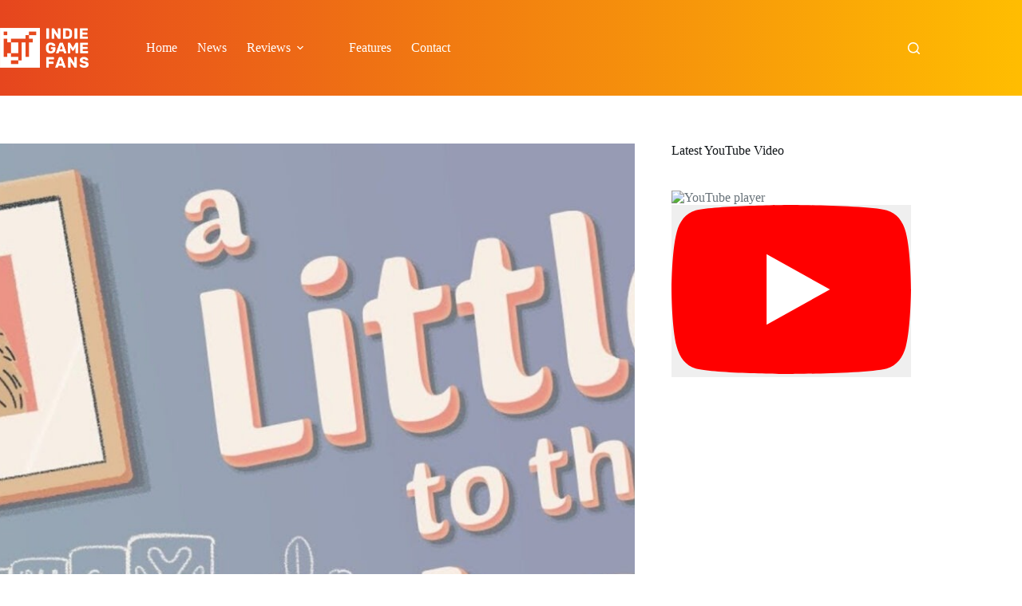

--- FILE ---
content_type: text/html; charset=UTF-8
request_url: https://indiegamefans.com/a-little-to-the-left-marie-kondo-with-cats/
body_size: 24907
content:
<!doctype html>
<html dir="ltr" lang="en-GB" prefix="og: https://ogp.me/ns#">
<head>
	
	<meta charset="UTF-8">
	<meta name="viewport" content="width=device-width, initial-scale=1, maximum-scale=5, viewport-fit=cover">
	<link rel="profile" href="https://gmpg.org/xfn/11">

	<title>‘A Little To The Left’: Marie Kondo With Cats? - Indie Game Fans</title>

		<!-- All in One SEO Pro 4.9.3 - aioseo.com -->
	<meta name="description" content="Two-person indie game studio Max Inferno announce a delayed release date of Spring 2022 for &#039;A Little To The Left&#039;, a cozy puzzle game about tidying up - just beware of the mischievous cat..." />
	<meta name="robots" content="max-image-preview:large" />
	<meta name="author" content="Kirsten Howarth"/>
	<link rel="canonical" href="https://indiegamefans.com/a-little-to-the-left-marie-kondo-with-cats/" />
	<meta name="generator" content="All in One SEO Pro (AIOSEO) 4.9.3" />
		<meta property="og:locale" content="en_GB" />
		<meta property="og:site_name" content="Indie Game Fans - Indie Game Fans is your guide to the world of video games made by independent developers from around the world" />
		<meta property="og:type" content="game" />
		<meta property="og:title" content="‘A Little To The Left’: Marie Kondo With Cats? - Indie Game Fans" />
		<meta property="og:description" content="Two-person indie game studio Max Inferno announce a delayed release date of Spring 2022 for &#039;A Little To The Left&#039;, a cozy puzzle game about tidying up - just beware of the mischievous cat..." />
		<meta property="og:url" content="https://indiegamefans.com/a-little-to-the-left-marie-kondo-with-cats/" />
		<meta property="og:image" content="https://indiegamefans.com/wp-content/uploads/2021/10/A-Little-To-The-Left-title-promotional-artwork.jpg" />
		<meta property="og:image:secure_url" content="https://indiegamefans.com/wp-content/uploads/2021/10/A-Little-To-The-Left-title-promotional-artwork.jpg" />
		<meta property="og:image:width" content="1910" />
		<meta property="og:image:height" content="1000" />
		<meta name="twitter:card" content="summary_large_image" />
		<meta name="twitter:site" content="@Indie_Game_Fans" />
		<meta name="twitter:title" content="‘A Little To The Left’: Marie Kondo With Cats? - Indie Game Fans" />
		<meta name="twitter:description" content="Two-person indie game studio Max Inferno announce a delayed release date of Spring 2022 for &#039;A Little To The Left&#039;, a cozy puzzle game about tidying up - just beware of the mischievous cat..." />
		<meta name="twitter:creator" content="@Indie_Game_Fans" />
		<meta name="twitter:image" content="https://indiegamefans.com/wp-content/uploads/2021/10/A-Little-To-The-Left-title-promotional-artwork.jpg" />
		<!-- All in One SEO Pro -->


<!-- Google Tag Manager for WordPress by gtm4wp.com -->
<script data-cfasync="false" data-pagespeed-no-defer>
	var gtm4wp_datalayer_name = "dataLayer";
	var dataLayer = dataLayer || [];

	const gtm4wp_scrollerscript_debugmode         = false;
	const gtm4wp_scrollerscript_callbacktime      = 100;
	const gtm4wp_scrollerscript_readerlocation    = 150;
	const gtm4wp_scrollerscript_contentelementid  = "content";
	const gtm4wp_scrollerscript_scannertime       = 60;
</script>
<!-- End Google Tag Manager for WordPress by gtm4wp.com --><link rel='dns-prefetch' href='//player.vimeo.com' />
<link rel='dns-prefetch' href='//w.soundcloud.com' />
<link rel="alternate" type="application/rss+xml" title="Indie Game Fans &raquo; Feed" href="https://indiegamefans.com/feed/" />
<link rel="alternate" type="application/rss+xml" title="Indie Game Fans &raquo; Comments Feed" href="https://indiegamefans.com/comments/feed/" />
<link rel="alternate" title="oEmbed (JSON)" type="application/json+oembed" href="https://indiegamefans.com/wp-json/oembed/1.0/embed?url=https%3A%2F%2Findiegamefans.com%2Fa-little-to-the-left-marie-kondo-with-cats%2F" />
<link rel="alternate" title="oEmbed (XML)" type="text/xml+oembed" href="https://indiegamefans.com/wp-json/oembed/1.0/embed?url=https%3A%2F%2Findiegamefans.com%2Fa-little-to-the-left-marie-kondo-with-cats%2F&#038;format=xml" />
<!-- indiegamefans.com is managing ads with Advanced Ads 2.0.16 – https://wpadvancedads.com/ --><script id="indiegamefans-ready">
			window.advanced_ads_ready=function(e,a){a=a||"complete";var d=function(e){return"interactive"===a?"loading"!==e:"complete"===e};d(document.readyState)?e():document.addEventListener("readystatechange",(function(a){d(a.target.readyState)&&e()}),{once:"interactive"===a})},window.advanced_ads_ready_queue=window.advanced_ads_ready_queue||[];		</script>
		<style id='wp-img-auto-sizes-contain-inline-css'>
img:is([sizes=auto i],[sizes^="auto," i]){contain-intrinsic-size:3000px 1500px}
/*# sourceURL=wp-img-auto-sizes-contain-inline-css */
</style>
<link rel='stylesheet' id='blocksy-dynamic-global-css' href='https://indiegamefans.com/wp-content/uploads/blocksy/css/global.css?ver=44857' media='all' />
<link rel='stylesheet' id='wp-block-library-css' href='https://indiegamefans.com/wp-includes/css/dist/block-library/style.min.css?ver=6.9' media='all' />
<link rel='stylesheet' id='aioseo/css/src/vue/standalone/blocks/table-of-contents/global.scss-css' href='https://indiegamefans.com/wp-content/plugins/all-in-one-seo-pack-pro/dist/Pro/assets/css/table-of-contents/global.e90f6d47.css?ver=4.9.3' media='all' />
<link rel='stylesheet' id='aioseo/css/src/vue/standalone/blocks/pro/recipe/global.scss-css' href='https://indiegamefans.com/wp-content/plugins/all-in-one-seo-pack-pro/dist/Pro/assets/css/recipe/global.67a3275f.css?ver=4.9.3' media='all' />
<link rel='stylesheet' id='aioseo/css/src/vue/standalone/blocks/pro/product/global.scss-css' href='https://indiegamefans.com/wp-content/plugins/all-in-one-seo-pack-pro/dist/Pro/assets/css/product/global.61066cfb.css?ver=4.9.3' media='all' />
<link rel='stylesheet' id='wpzoom-social-icons-block-style-css' href='https://indiegamefans.com/wp-content/plugins/social-icons-widget-by-wpzoom/block/dist/style-wpzoom-social-icons.css?ver=4.5.5' media='all' />
<link rel='stylesheet' id='dashicons-css' href='https://indiegamefans.com/wp-includes/css/dashicons.min.css?ver=6.9' media='all' />
<link rel='stylesheet' id='wpzoom-social-icons-academicons-css' href='https://indiegamefans.com/wp-content/plugins/social-icons-widget-by-wpzoom/assets/css/academicons.min.css?ver=1769560146' media='all' />
<link rel='stylesheet' id='wpzoom-social-icons-socicon-css' href='https://indiegamefans.com/wp-content/plugins/social-icons-widget-by-wpzoom/assets/css/wpzoom-socicon.css?ver=1769560146' media='all' />
<link rel='stylesheet' id='wpzoom-social-icons-font-awesome-5-css' href='https://indiegamefans.com/wp-content/plugins/social-icons-widget-by-wpzoom/assets/css/font-awesome-5.min.css?ver=1769560146' media='all' />
<link rel='stylesheet' id='wpzoom-social-icons-genericons-css' href='https://indiegamefans.com/wp-content/plugins/social-icons-widget-by-wpzoom/assets/css/genericons.css?ver=1769560146' media='all' />
<link rel='stylesheet' id='fontawesome-free-css' href='https://indiegamefans.com/wp-content/plugins/getwid/vendors/fontawesome-free/css/all.min.css?ver=5.5.0' media='all' />
<link rel='stylesheet' id='slick-css' href='https://indiegamefans.com/wp-content/plugins/getwid/vendors/slick/slick/slick.min.css?ver=1.9.0' media='all' />
<link rel='stylesheet' id='slick-theme-css' href='https://indiegamefans.com/wp-content/plugins/getwid/vendors/slick/slick/slick-theme.min.css?ver=1.9.0' media='all' />
<link rel='stylesheet' id='mp-fancybox-css' href='https://indiegamefans.com/wp-content/plugins/getwid/vendors/mp-fancybox/jquery.fancybox.min.css?ver=3.5.7-mp.1' media='all' />
<link rel='stylesheet' id='getwid-blocks-css' href='https://indiegamefans.com/wp-content/plugins/getwid/assets/css/blocks.style.css?ver=2.1.3' media='all' />
<style id='getwid-blocks-inline-css'>
.wp-block-getwid-section .wp-block-getwid-section__wrapper .wp-block-getwid-section__inner-wrapper{max-width: 1290px;}
/*# sourceURL=getwid-blocks-inline-css */
</style>
<style id='global-styles-inline-css'>
:root{--wp--preset--aspect-ratio--square: 1;--wp--preset--aspect-ratio--4-3: 4/3;--wp--preset--aspect-ratio--3-4: 3/4;--wp--preset--aspect-ratio--3-2: 3/2;--wp--preset--aspect-ratio--2-3: 2/3;--wp--preset--aspect-ratio--16-9: 16/9;--wp--preset--aspect-ratio--9-16: 9/16;--wp--preset--color--black: #000000;--wp--preset--color--cyan-bluish-gray: #abb8c3;--wp--preset--color--white: #ffffff;--wp--preset--color--pale-pink: #f78da7;--wp--preset--color--vivid-red: #cf2e2e;--wp--preset--color--luminous-vivid-orange: #ff6900;--wp--preset--color--luminous-vivid-amber: #fcb900;--wp--preset--color--light-green-cyan: #7bdcb5;--wp--preset--color--vivid-green-cyan: #00d084;--wp--preset--color--pale-cyan-blue: #8ed1fc;--wp--preset--color--vivid-cyan-blue: #0693e3;--wp--preset--color--vivid-purple: #9b51e0;--wp--preset--color--palette-color-1: var(--theme-palette-color-1, #E6461E);--wp--preset--color--palette-color-2: var(--theme-palette-color-2, #ffbd01);--wp--preset--color--palette-color-3: var(--theme-palette-color-3, #687279);--wp--preset--color--palette-color-4: var(--theme-palette-color-4, #111518);--wp--preset--color--palette-color-5: var(--theme-palette-color-5, #E9EBEC);--wp--preset--color--palette-color-6: var(--theme-palette-color-6, #F4F5F6);--wp--preset--color--palette-color-7: var(--theme-palette-color-7, #ffffff);--wp--preset--color--palette-color-8: var(--theme-palette-color-8, #ffffff);--wp--preset--gradient--vivid-cyan-blue-to-vivid-purple: linear-gradient(135deg,rgb(6,147,227) 0%,rgb(155,81,224) 100%);--wp--preset--gradient--light-green-cyan-to-vivid-green-cyan: linear-gradient(135deg,rgb(122,220,180) 0%,rgb(0,208,130) 100%);--wp--preset--gradient--luminous-vivid-amber-to-luminous-vivid-orange: linear-gradient(135deg,rgb(252,185,0) 0%,rgb(255,105,0) 100%);--wp--preset--gradient--luminous-vivid-orange-to-vivid-red: linear-gradient(135deg,rgb(255,105,0) 0%,rgb(207,46,46) 100%);--wp--preset--gradient--very-light-gray-to-cyan-bluish-gray: linear-gradient(135deg,rgb(238,238,238) 0%,rgb(169,184,195) 100%);--wp--preset--gradient--cool-to-warm-spectrum: linear-gradient(135deg,rgb(74,234,220) 0%,rgb(151,120,209) 20%,rgb(207,42,186) 40%,rgb(238,44,130) 60%,rgb(251,105,98) 80%,rgb(254,248,76) 100%);--wp--preset--gradient--blush-light-purple: linear-gradient(135deg,rgb(255,206,236) 0%,rgb(152,150,240) 100%);--wp--preset--gradient--blush-bordeaux: linear-gradient(135deg,rgb(254,205,165) 0%,rgb(254,45,45) 50%,rgb(107,0,62) 100%);--wp--preset--gradient--luminous-dusk: linear-gradient(135deg,rgb(255,203,112) 0%,rgb(199,81,192) 50%,rgb(65,88,208) 100%);--wp--preset--gradient--pale-ocean: linear-gradient(135deg,rgb(255,245,203) 0%,rgb(182,227,212) 50%,rgb(51,167,181) 100%);--wp--preset--gradient--electric-grass: linear-gradient(135deg,rgb(202,248,128) 0%,rgb(113,206,126) 100%);--wp--preset--gradient--midnight: linear-gradient(135deg,rgb(2,3,129) 0%,rgb(40,116,252) 100%);--wp--preset--gradient--juicy-peach: linear-gradient(to right, #ffecd2 0%, #fcb69f 100%);--wp--preset--gradient--young-passion: linear-gradient(to right, #ff8177 0%, #ff867a 0%, #ff8c7f 21%, #f99185 52%, #cf556c 78%, #b12a5b 100%);--wp--preset--gradient--true-sunset: linear-gradient(to right, #fa709a 0%, #fee140 100%);--wp--preset--gradient--morpheus-den: linear-gradient(to top, #30cfd0 0%, #330867 100%);--wp--preset--gradient--plum-plate: linear-gradient(135deg, #667eea 0%, #764ba2 100%);--wp--preset--gradient--aqua-splash: linear-gradient(15deg, #13547a 0%, #80d0c7 100%);--wp--preset--gradient--love-kiss: linear-gradient(to top, #ff0844 0%, #ffb199 100%);--wp--preset--gradient--new-retrowave: linear-gradient(to top, #3b41c5 0%, #a981bb 49%, #ffc8a9 100%);--wp--preset--gradient--plum-bath: linear-gradient(to top, #cc208e 0%, #6713d2 100%);--wp--preset--gradient--high-flight: linear-gradient(to right, #0acffe 0%, #495aff 100%);--wp--preset--gradient--teen-party: linear-gradient(-225deg, #FF057C 0%, #8D0B93 50%, #321575 100%);--wp--preset--gradient--fabled-sunset: linear-gradient(-225deg, #231557 0%, #44107A 29%, #FF1361 67%, #FFF800 100%);--wp--preset--gradient--arielle-smile: radial-gradient(circle 248px at center, #16d9e3 0%, #30c7ec 47%, #46aef7 100%);--wp--preset--gradient--itmeo-branding: linear-gradient(180deg, #2af598 0%, #009efd 100%);--wp--preset--gradient--deep-blue: linear-gradient(to right, #6a11cb 0%, #2575fc 100%);--wp--preset--gradient--strong-bliss: linear-gradient(to right, #f78ca0 0%, #f9748f 19%, #fd868c 60%, #fe9a8b 100%);--wp--preset--gradient--sweet-period: linear-gradient(to top, #3f51b1 0%, #5a55ae 13%, #7b5fac 25%, #8f6aae 38%, #a86aa4 50%, #cc6b8e 62%, #f18271 75%, #f3a469 87%, #f7c978 100%);--wp--preset--gradient--purple-division: linear-gradient(to top, #7028e4 0%, #e5b2ca 100%);--wp--preset--gradient--cold-evening: linear-gradient(to top, #0c3483 0%, #a2b6df 100%, #6b8cce 100%, #a2b6df 100%);--wp--preset--gradient--mountain-rock: linear-gradient(to right, #868f96 0%, #596164 100%);--wp--preset--gradient--desert-hump: linear-gradient(to top, #c79081 0%, #dfa579 100%);--wp--preset--gradient--ethernal-constance: linear-gradient(to top, #09203f 0%, #537895 100%);--wp--preset--gradient--happy-memories: linear-gradient(-60deg, #ff5858 0%, #f09819 100%);--wp--preset--gradient--grown-early: linear-gradient(to top, #0ba360 0%, #3cba92 100%);--wp--preset--gradient--morning-salad: linear-gradient(-225deg, #B7F8DB 0%, #50A7C2 100%);--wp--preset--gradient--night-call: linear-gradient(-225deg, #AC32E4 0%, #7918F2 48%, #4801FF 100%);--wp--preset--gradient--mind-crawl: linear-gradient(-225deg, #473B7B 0%, #3584A7 51%, #30D2BE 100%);--wp--preset--gradient--angel-care: linear-gradient(-225deg, #FFE29F 0%, #FFA99F 48%, #FF719A 100%);--wp--preset--gradient--juicy-cake: linear-gradient(to top, #e14fad 0%, #f9d423 100%);--wp--preset--gradient--rich-metal: linear-gradient(to right, #d7d2cc 0%, #304352 100%);--wp--preset--gradient--mole-hall: linear-gradient(-20deg, #616161 0%, #9bc5c3 100%);--wp--preset--gradient--cloudy-knoxville: linear-gradient(120deg, #fdfbfb 0%, #ebedee 100%);--wp--preset--gradient--soft-grass: linear-gradient(to top, #c1dfc4 0%, #deecdd 100%);--wp--preset--gradient--saint-petersburg: linear-gradient(135deg, #f5f7fa 0%, #c3cfe2 100%);--wp--preset--gradient--everlasting-sky: linear-gradient(135deg, #fdfcfb 0%, #e2d1c3 100%);--wp--preset--gradient--kind-steel: linear-gradient(-20deg, #e9defa 0%, #fbfcdb 100%);--wp--preset--gradient--over-sun: linear-gradient(60deg, #abecd6 0%, #fbed96 100%);--wp--preset--gradient--premium-white: linear-gradient(to top, #d5d4d0 0%, #d5d4d0 1%, #eeeeec 31%, #efeeec 75%, #e9e9e7 100%);--wp--preset--gradient--clean-mirror: linear-gradient(45deg, #93a5cf 0%, #e4efe9 100%);--wp--preset--gradient--wild-apple: linear-gradient(to top, #d299c2 0%, #fef9d7 100%);--wp--preset--gradient--snow-again: linear-gradient(to top, #e6e9f0 0%, #eef1f5 100%);--wp--preset--gradient--confident-cloud: linear-gradient(to top, #dad4ec 0%, #dad4ec 1%, #f3e7e9 100%);--wp--preset--gradient--glass-water: linear-gradient(to top, #dfe9f3 0%, white 100%);--wp--preset--gradient--perfect-white: linear-gradient(-225deg, #E3FDF5 0%, #FFE6FA 100%);--wp--preset--font-size--small: 13px;--wp--preset--font-size--medium: 20px;--wp--preset--font-size--large: clamp(22px, 1.375rem + ((1vw - 3.2px) * 0.625), 30px);--wp--preset--font-size--x-large: clamp(30px, 1.875rem + ((1vw - 3.2px) * 1.563), 50px);--wp--preset--font-size--xx-large: clamp(45px, 2.813rem + ((1vw - 3.2px) * 2.734), 80px);--wp--preset--spacing--20: 0.44rem;--wp--preset--spacing--30: 0.67rem;--wp--preset--spacing--40: 1rem;--wp--preset--spacing--50: 1.5rem;--wp--preset--spacing--60: 2.25rem;--wp--preset--spacing--70: 3.38rem;--wp--preset--spacing--80: 5.06rem;--wp--preset--shadow--natural: 6px 6px 9px rgba(0, 0, 0, 0.2);--wp--preset--shadow--deep: 12px 12px 50px rgba(0, 0, 0, 0.4);--wp--preset--shadow--sharp: 6px 6px 0px rgba(0, 0, 0, 0.2);--wp--preset--shadow--outlined: 6px 6px 0px -3px rgb(255, 255, 255), 6px 6px rgb(0, 0, 0);--wp--preset--shadow--crisp: 6px 6px 0px rgb(0, 0, 0);}:root { --wp--style--global--content-size: var(--theme-block-max-width);--wp--style--global--wide-size: var(--theme-block-wide-max-width); }:where(body) { margin: 0; }.wp-site-blocks > .alignleft { float: left; margin-right: 2em; }.wp-site-blocks > .alignright { float: right; margin-left: 2em; }.wp-site-blocks > .aligncenter { justify-content: center; margin-left: auto; margin-right: auto; }:where(.wp-site-blocks) > * { margin-block-start: var(--theme-content-spacing); margin-block-end: 0; }:where(.wp-site-blocks) > :first-child { margin-block-start: 0; }:where(.wp-site-blocks) > :last-child { margin-block-end: 0; }:root { --wp--style--block-gap: var(--theme-content-spacing); }:root :where(.is-layout-flow) > :first-child{margin-block-start: 0;}:root :where(.is-layout-flow) > :last-child{margin-block-end: 0;}:root :where(.is-layout-flow) > *{margin-block-start: var(--theme-content-spacing);margin-block-end: 0;}:root :where(.is-layout-constrained) > :first-child{margin-block-start: 0;}:root :where(.is-layout-constrained) > :last-child{margin-block-end: 0;}:root :where(.is-layout-constrained) > *{margin-block-start: var(--theme-content-spacing);margin-block-end: 0;}:root :where(.is-layout-flex){gap: var(--theme-content-spacing);}:root :where(.is-layout-grid){gap: var(--theme-content-spacing);}.is-layout-flow > .alignleft{float: left;margin-inline-start: 0;margin-inline-end: 2em;}.is-layout-flow > .alignright{float: right;margin-inline-start: 2em;margin-inline-end: 0;}.is-layout-flow > .aligncenter{margin-left: auto !important;margin-right: auto !important;}.is-layout-constrained > .alignleft{float: left;margin-inline-start: 0;margin-inline-end: 2em;}.is-layout-constrained > .alignright{float: right;margin-inline-start: 2em;margin-inline-end: 0;}.is-layout-constrained > .aligncenter{margin-left: auto !important;margin-right: auto !important;}.is-layout-constrained > :where(:not(.alignleft):not(.alignright):not(.alignfull)){max-width: var(--wp--style--global--content-size);margin-left: auto !important;margin-right: auto !important;}.is-layout-constrained > .alignwide{max-width: var(--wp--style--global--wide-size);}body .is-layout-flex{display: flex;}.is-layout-flex{flex-wrap: wrap;align-items: center;}.is-layout-flex > :is(*, div){margin: 0;}body .is-layout-grid{display: grid;}.is-layout-grid > :is(*, div){margin: 0;}body{padding-top: 0px;padding-right: 0px;padding-bottom: 0px;padding-left: 0px;}:root :where(.wp-element-button, .wp-block-button__link){font-style: inherit;font-weight: inherit;letter-spacing: inherit;text-transform: inherit;}.has-black-color{color: var(--wp--preset--color--black) !important;}.has-cyan-bluish-gray-color{color: var(--wp--preset--color--cyan-bluish-gray) !important;}.has-white-color{color: var(--wp--preset--color--white) !important;}.has-pale-pink-color{color: var(--wp--preset--color--pale-pink) !important;}.has-vivid-red-color{color: var(--wp--preset--color--vivid-red) !important;}.has-luminous-vivid-orange-color{color: var(--wp--preset--color--luminous-vivid-orange) !important;}.has-luminous-vivid-amber-color{color: var(--wp--preset--color--luminous-vivid-amber) !important;}.has-light-green-cyan-color{color: var(--wp--preset--color--light-green-cyan) !important;}.has-vivid-green-cyan-color{color: var(--wp--preset--color--vivid-green-cyan) !important;}.has-pale-cyan-blue-color{color: var(--wp--preset--color--pale-cyan-blue) !important;}.has-vivid-cyan-blue-color{color: var(--wp--preset--color--vivid-cyan-blue) !important;}.has-vivid-purple-color{color: var(--wp--preset--color--vivid-purple) !important;}.has-palette-color-1-color{color: var(--wp--preset--color--palette-color-1) !important;}.has-palette-color-2-color{color: var(--wp--preset--color--palette-color-2) !important;}.has-palette-color-3-color{color: var(--wp--preset--color--palette-color-3) !important;}.has-palette-color-4-color{color: var(--wp--preset--color--palette-color-4) !important;}.has-palette-color-5-color{color: var(--wp--preset--color--palette-color-5) !important;}.has-palette-color-6-color{color: var(--wp--preset--color--palette-color-6) !important;}.has-palette-color-7-color{color: var(--wp--preset--color--palette-color-7) !important;}.has-palette-color-8-color{color: var(--wp--preset--color--palette-color-8) !important;}.has-black-background-color{background-color: var(--wp--preset--color--black) !important;}.has-cyan-bluish-gray-background-color{background-color: var(--wp--preset--color--cyan-bluish-gray) !important;}.has-white-background-color{background-color: var(--wp--preset--color--white) !important;}.has-pale-pink-background-color{background-color: var(--wp--preset--color--pale-pink) !important;}.has-vivid-red-background-color{background-color: var(--wp--preset--color--vivid-red) !important;}.has-luminous-vivid-orange-background-color{background-color: var(--wp--preset--color--luminous-vivid-orange) !important;}.has-luminous-vivid-amber-background-color{background-color: var(--wp--preset--color--luminous-vivid-amber) !important;}.has-light-green-cyan-background-color{background-color: var(--wp--preset--color--light-green-cyan) !important;}.has-vivid-green-cyan-background-color{background-color: var(--wp--preset--color--vivid-green-cyan) !important;}.has-pale-cyan-blue-background-color{background-color: var(--wp--preset--color--pale-cyan-blue) !important;}.has-vivid-cyan-blue-background-color{background-color: var(--wp--preset--color--vivid-cyan-blue) !important;}.has-vivid-purple-background-color{background-color: var(--wp--preset--color--vivid-purple) !important;}.has-palette-color-1-background-color{background-color: var(--wp--preset--color--palette-color-1) !important;}.has-palette-color-2-background-color{background-color: var(--wp--preset--color--palette-color-2) !important;}.has-palette-color-3-background-color{background-color: var(--wp--preset--color--palette-color-3) !important;}.has-palette-color-4-background-color{background-color: var(--wp--preset--color--palette-color-4) !important;}.has-palette-color-5-background-color{background-color: var(--wp--preset--color--palette-color-5) !important;}.has-palette-color-6-background-color{background-color: var(--wp--preset--color--palette-color-6) !important;}.has-palette-color-7-background-color{background-color: var(--wp--preset--color--palette-color-7) !important;}.has-palette-color-8-background-color{background-color: var(--wp--preset--color--palette-color-8) !important;}.has-black-border-color{border-color: var(--wp--preset--color--black) !important;}.has-cyan-bluish-gray-border-color{border-color: var(--wp--preset--color--cyan-bluish-gray) !important;}.has-white-border-color{border-color: var(--wp--preset--color--white) !important;}.has-pale-pink-border-color{border-color: var(--wp--preset--color--pale-pink) !important;}.has-vivid-red-border-color{border-color: var(--wp--preset--color--vivid-red) !important;}.has-luminous-vivid-orange-border-color{border-color: var(--wp--preset--color--luminous-vivid-orange) !important;}.has-luminous-vivid-amber-border-color{border-color: var(--wp--preset--color--luminous-vivid-amber) !important;}.has-light-green-cyan-border-color{border-color: var(--wp--preset--color--light-green-cyan) !important;}.has-vivid-green-cyan-border-color{border-color: var(--wp--preset--color--vivid-green-cyan) !important;}.has-pale-cyan-blue-border-color{border-color: var(--wp--preset--color--pale-cyan-blue) !important;}.has-vivid-cyan-blue-border-color{border-color: var(--wp--preset--color--vivid-cyan-blue) !important;}.has-vivid-purple-border-color{border-color: var(--wp--preset--color--vivid-purple) !important;}.has-palette-color-1-border-color{border-color: var(--wp--preset--color--palette-color-1) !important;}.has-palette-color-2-border-color{border-color: var(--wp--preset--color--palette-color-2) !important;}.has-palette-color-3-border-color{border-color: var(--wp--preset--color--palette-color-3) !important;}.has-palette-color-4-border-color{border-color: var(--wp--preset--color--palette-color-4) !important;}.has-palette-color-5-border-color{border-color: var(--wp--preset--color--palette-color-5) !important;}.has-palette-color-6-border-color{border-color: var(--wp--preset--color--palette-color-6) !important;}.has-palette-color-7-border-color{border-color: var(--wp--preset--color--palette-color-7) !important;}.has-palette-color-8-border-color{border-color: var(--wp--preset--color--palette-color-8) !important;}.has-vivid-cyan-blue-to-vivid-purple-gradient-background{background: var(--wp--preset--gradient--vivid-cyan-blue-to-vivid-purple) !important;}.has-light-green-cyan-to-vivid-green-cyan-gradient-background{background: var(--wp--preset--gradient--light-green-cyan-to-vivid-green-cyan) !important;}.has-luminous-vivid-amber-to-luminous-vivid-orange-gradient-background{background: var(--wp--preset--gradient--luminous-vivid-amber-to-luminous-vivid-orange) !important;}.has-luminous-vivid-orange-to-vivid-red-gradient-background{background: var(--wp--preset--gradient--luminous-vivid-orange-to-vivid-red) !important;}.has-very-light-gray-to-cyan-bluish-gray-gradient-background{background: var(--wp--preset--gradient--very-light-gray-to-cyan-bluish-gray) !important;}.has-cool-to-warm-spectrum-gradient-background{background: var(--wp--preset--gradient--cool-to-warm-spectrum) !important;}.has-blush-light-purple-gradient-background{background: var(--wp--preset--gradient--blush-light-purple) !important;}.has-blush-bordeaux-gradient-background{background: var(--wp--preset--gradient--blush-bordeaux) !important;}.has-luminous-dusk-gradient-background{background: var(--wp--preset--gradient--luminous-dusk) !important;}.has-pale-ocean-gradient-background{background: var(--wp--preset--gradient--pale-ocean) !important;}.has-electric-grass-gradient-background{background: var(--wp--preset--gradient--electric-grass) !important;}.has-midnight-gradient-background{background: var(--wp--preset--gradient--midnight) !important;}.has-juicy-peach-gradient-background{background: var(--wp--preset--gradient--juicy-peach) !important;}.has-young-passion-gradient-background{background: var(--wp--preset--gradient--young-passion) !important;}.has-true-sunset-gradient-background{background: var(--wp--preset--gradient--true-sunset) !important;}.has-morpheus-den-gradient-background{background: var(--wp--preset--gradient--morpheus-den) !important;}.has-plum-plate-gradient-background{background: var(--wp--preset--gradient--plum-plate) !important;}.has-aqua-splash-gradient-background{background: var(--wp--preset--gradient--aqua-splash) !important;}.has-love-kiss-gradient-background{background: var(--wp--preset--gradient--love-kiss) !important;}.has-new-retrowave-gradient-background{background: var(--wp--preset--gradient--new-retrowave) !important;}.has-plum-bath-gradient-background{background: var(--wp--preset--gradient--plum-bath) !important;}.has-high-flight-gradient-background{background: var(--wp--preset--gradient--high-flight) !important;}.has-teen-party-gradient-background{background: var(--wp--preset--gradient--teen-party) !important;}.has-fabled-sunset-gradient-background{background: var(--wp--preset--gradient--fabled-sunset) !important;}.has-arielle-smile-gradient-background{background: var(--wp--preset--gradient--arielle-smile) !important;}.has-itmeo-branding-gradient-background{background: var(--wp--preset--gradient--itmeo-branding) !important;}.has-deep-blue-gradient-background{background: var(--wp--preset--gradient--deep-blue) !important;}.has-strong-bliss-gradient-background{background: var(--wp--preset--gradient--strong-bliss) !important;}.has-sweet-period-gradient-background{background: var(--wp--preset--gradient--sweet-period) !important;}.has-purple-division-gradient-background{background: var(--wp--preset--gradient--purple-division) !important;}.has-cold-evening-gradient-background{background: var(--wp--preset--gradient--cold-evening) !important;}.has-mountain-rock-gradient-background{background: var(--wp--preset--gradient--mountain-rock) !important;}.has-desert-hump-gradient-background{background: var(--wp--preset--gradient--desert-hump) !important;}.has-ethernal-constance-gradient-background{background: var(--wp--preset--gradient--ethernal-constance) !important;}.has-happy-memories-gradient-background{background: var(--wp--preset--gradient--happy-memories) !important;}.has-grown-early-gradient-background{background: var(--wp--preset--gradient--grown-early) !important;}.has-morning-salad-gradient-background{background: var(--wp--preset--gradient--morning-salad) !important;}.has-night-call-gradient-background{background: var(--wp--preset--gradient--night-call) !important;}.has-mind-crawl-gradient-background{background: var(--wp--preset--gradient--mind-crawl) !important;}.has-angel-care-gradient-background{background: var(--wp--preset--gradient--angel-care) !important;}.has-juicy-cake-gradient-background{background: var(--wp--preset--gradient--juicy-cake) !important;}.has-rich-metal-gradient-background{background: var(--wp--preset--gradient--rich-metal) !important;}.has-mole-hall-gradient-background{background: var(--wp--preset--gradient--mole-hall) !important;}.has-cloudy-knoxville-gradient-background{background: var(--wp--preset--gradient--cloudy-knoxville) !important;}.has-soft-grass-gradient-background{background: var(--wp--preset--gradient--soft-grass) !important;}.has-saint-petersburg-gradient-background{background: var(--wp--preset--gradient--saint-petersburg) !important;}.has-everlasting-sky-gradient-background{background: var(--wp--preset--gradient--everlasting-sky) !important;}.has-kind-steel-gradient-background{background: var(--wp--preset--gradient--kind-steel) !important;}.has-over-sun-gradient-background{background: var(--wp--preset--gradient--over-sun) !important;}.has-premium-white-gradient-background{background: var(--wp--preset--gradient--premium-white) !important;}.has-clean-mirror-gradient-background{background: var(--wp--preset--gradient--clean-mirror) !important;}.has-wild-apple-gradient-background{background: var(--wp--preset--gradient--wild-apple) !important;}.has-snow-again-gradient-background{background: var(--wp--preset--gradient--snow-again) !important;}.has-confident-cloud-gradient-background{background: var(--wp--preset--gradient--confident-cloud) !important;}.has-glass-water-gradient-background{background: var(--wp--preset--gradient--glass-water) !important;}.has-perfect-white-gradient-background{background: var(--wp--preset--gradient--perfect-white) !important;}.has-small-font-size{font-size: var(--wp--preset--font-size--small) !important;}.has-medium-font-size{font-size: var(--wp--preset--font-size--medium) !important;}.has-large-font-size{font-size: var(--wp--preset--font-size--large) !important;}.has-x-large-font-size{font-size: var(--wp--preset--font-size--x-large) !important;}.has-xx-large-font-size{font-size: var(--wp--preset--font-size--xx-large) !important;}
:root :where(.wp-block-pullquote){font-size: clamp(0.984em, 0.984rem + ((1vw - 0.2em) * 0.645), 1.5em);line-height: 1.6;}
/*# sourceURL=global-styles-inline-css */
</style>
<link rel='stylesheet' id='cookie-law-info-css' href='https://indiegamefans.com/wp-content/plugins/cookie-law-info/legacy/public/css/cookie-law-info-public.css?ver=3.4.0' media='all' />
<link rel='stylesheet' id='cookie-law-info-gdpr-css' href='https://indiegamefans.com/wp-content/plugins/cookie-law-info/legacy/public/css/cookie-law-info-gdpr.css?ver=3.4.0' media='all' />
<style id='wpxpo-global-style-inline-css'>
:root {
			--preset-color1: #00ADB5;
			--preset-color2: #F08A5D;
			--preset-color3: #B83B5E;
			--preset-color4: #B83B5E;
			--preset-color5: #71C9CE;
			--preset-color6: #F38181;
			--preset-color7: #FF2E63;
			--preset-color8: #EEEEEE;
			--preset-color9: #F9ED69;
		}{}
/*# sourceURL=wpxpo-global-style-inline-css */
</style>
<style id='ultp-preset-colors-style-inline-css'>
:root { --postx_preset_Base_1_color: #f4f4ff; --postx_preset_Base_2_color: #dddff8; --postx_preset_Base_3_color: #B4B4D6; --postx_preset_Primary_color: #3323f0; --postx_preset_Secondary_color: #4a5fff; --postx_preset_Tertiary_color: #FFFFFF; --postx_preset_Contrast_3_color: #545472; --postx_preset_Contrast_2_color: #262657; --postx_preset_Contrast_1_color: #10102e; --postx_preset_Over_Primary_color: #ffffff;  }
/*# sourceURL=ultp-preset-colors-style-inline-css */
</style>
<style id='ultp-preset-gradient-style-inline-css'>
:root { --postx_preset_Primary_to_Secondary_to_Right_gradient: linear-gradient(90deg, var(--postx_preset_Primary_color) 0%, var(--postx_preset_Secondary_color) 100%); --postx_preset_Primary_to_Secondary_to_Bottom_gradient: linear-gradient(180deg, var(--postx_preset_Primary_color) 0%, var(--postx_preset_Secondary_color) 100%); --postx_preset_Secondary_to_Primary_to_Right_gradient: linear-gradient(90deg, var(--postx_preset_Secondary_color) 0%, var(--postx_preset_Primary_color) 100%); --postx_preset_Secondary_to_Primary_to_Bottom_gradient: linear-gradient(180deg, var(--postx_preset_Secondary_color) 0%, var(--postx_preset_Primary_color) 100%); --postx_preset_Cold_Evening_gradient: linear-gradient(0deg, rgb(12, 52, 131) 0%, rgb(162, 182, 223) 100%, rgb(107, 140, 206) 100%, rgb(162, 182, 223) 100%); --postx_preset_Purple_Division_gradient: linear-gradient(0deg, rgb(112, 40, 228) 0%, rgb(229, 178, 202) 100%); --postx_preset_Over_Sun_gradient: linear-gradient(60deg, rgb(171, 236, 214) 0%, rgb(251, 237, 150) 100%); --postx_preset_Morning_Salad_gradient: linear-gradient(-255deg, rgb(183, 248, 219) 0%, rgb(80, 167, 194) 100%); --postx_preset_Fabled_Sunset_gradient: linear-gradient(-270deg, rgb(35, 21, 87) 0%, rgb(68, 16, 122) 29%, rgb(255, 19, 97) 67%, rgb(255, 248, 0) 100%);  }
/*# sourceURL=ultp-preset-gradient-style-inline-css */
</style>
<style id='ultp-preset-typo-style-inline-css'>
:root { --postx_preset_Heading_typo_font_family: Helvetica; --postx_preset_Heading_typo_font_family_type: sans-serif; --postx_preset_Heading_typo_font_weight: 600; --postx_preset_Heading_typo_text_transform: capitalize; --postx_preset_Body_and_Others_typo_font_family: Helvetica; --postx_preset_Body_and_Others_typo_font_family_type: sans-serif; --postx_preset_Body_and_Others_typo_font_weight: 400; --postx_preset_Body_and_Others_typo_text_transform: lowercase; --postx_preset_body_typo_font_size_lg: 16px; --postx_preset_paragraph_1_typo_font_size_lg: 12px; --postx_preset_paragraph_2_typo_font_size_lg: 12px; --postx_preset_paragraph_3_typo_font_size_lg: 12px; --postx_preset_heading_h1_typo_font_size_lg: 42px; --postx_preset_heading_h2_typo_font_size_lg: 36px; --postx_preset_heading_h3_typo_font_size_lg: 30px; --postx_preset_heading_h4_typo_font_size_lg: 24px; --postx_preset_heading_h5_typo_font_size_lg: 20px; --postx_preset_heading_h6_typo_font_size_lg: 16px; }
/*# sourceURL=ultp-preset-typo-style-inline-css */
</style>
<link rel='stylesheet' id='ct-main-styles-css' href='https://indiegamefans.com/wp-content/themes/blocksy/static/bundle/main.min.css?ver=2.1.25' media='all' />
<link rel='stylesheet' id='ct-page-title-styles-css' href='https://indiegamefans.com/wp-content/themes/blocksy/static/bundle/page-title.min.css?ver=2.1.25' media='all' />
<link rel='stylesheet' id='ct-sidebar-styles-css' href='https://indiegamefans.com/wp-content/themes/blocksy/static/bundle/sidebar.min.css?ver=2.1.25' media='all' />
<link rel='stylesheet' id='ct-posts-nav-styles-css' href='https://indiegamefans.com/wp-content/themes/blocksy/static/bundle/posts-nav.min.css?ver=2.1.25' media='all' />
<link rel='stylesheet' id='ct-getwid-styles-css' href='https://indiegamefans.com/wp-content/themes/blocksy/static/bundle/getwid.min.css?ver=2.1.25' media='all' />
<link rel='stylesheet' id='ct-share-box-styles-css' href='https://indiegamefans.com/wp-content/themes/blocksy/static/bundle/share-box.min.css?ver=2.1.25' media='all' />
<link rel='stylesheet' id='wpzoom-social-icons-font-awesome-3-css' href='https://indiegamefans.com/wp-content/plugins/social-icons-widget-by-wpzoom/assets/css/font-awesome-3.min.css?ver=1769560146' media='all' />
<link rel='stylesheet' id='wpzoom-social-icons-styles-css' href='https://indiegamefans.com/wp-content/plugins/social-icons-widget-by-wpzoom/assets/css/wpzoom-social-icons-styles.css?ver=1769560146' media='all' />
<link rel='stylesheet' id='blocksy-ext-trending-styles-css' href='https://indiegamefans.com/wp-content/plugins/blocksy-companion-pro/framework/extensions/trending/static/bundle/main.min.css?ver=2.0.57' media='all' />
<link rel='stylesheet' id='blocksy-ext-post-types-extra-styles-css' href='https://indiegamefans.com/wp-content/plugins/blocksy-companion-pro/framework/premium/extensions/post-types-extra/static/bundle/main.min.css?ver=2.0.57' media='all' />
<link rel='stylesheet' id='__EPYT__style-css' href='https://indiegamefans.com/wp-content/plugins/youtube-embed-plus/styles/ytprefs.min.css?ver=14.2.4' media='all' />
<style id='__EPYT__style-inline-css'>

                .epyt-gallery-thumb {
                        width: 25%;
                }
                
                         @media (min-width:0px) and (max-width: 767px) {
                            .epyt-gallery-rowbreak {
                                display: none;
                            }
                            .epyt-gallery-allthumbs[class*="epyt-cols"] .epyt-gallery-thumb {
                                width: 100% !important;
                            }
                          }
/*# sourceURL=__EPYT__style-inline-css */
</style>
<link rel='preload' as='font'  id='wpzoom-social-icons-font-academicons-woff2-css' href='https://indiegamefans.com/wp-content/plugins/social-icons-widget-by-wpzoom/assets/font/academicons.woff2?v=1.9.2' type='font/woff2' crossorigin />
<link rel='preload' as='font'  id='wpzoom-social-icons-font-fontawesome-3-woff2-css' href='https://indiegamefans.com/wp-content/plugins/social-icons-widget-by-wpzoom/assets/font/fontawesome-webfont.woff2?v=4.7.0' type='font/woff2' crossorigin />
<link rel='preload' as='font'  id='wpzoom-social-icons-font-fontawesome-5-brands-woff2-css' href='https://indiegamefans.com/wp-content/plugins/social-icons-widget-by-wpzoom/assets/font/fa-brands-400.woff2' type='font/woff2' crossorigin />
<link rel='preload' as='font'  id='wpzoom-social-icons-font-fontawesome-5-regular-woff2-css' href='https://indiegamefans.com/wp-content/plugins/social-icons-widget-by-wpzoom/assets/font/fa-regular-400.woff2' type='font/woff2' crossorigin />
<link rel='preload' as='font'  id='wpzoom-social-icons-font-fontawesome-5-solid-woff2-css' href='https://indiegamefans.com/wp-content/plugins/social-icons-widget-by-wpzoom/assets/font/fa-solid-900.woff2' type='font/woff2' crossorigin />
<link rel='preload' as='font'  id='wpzoom-social-icons-font-genericons-woff-css' href='https://indiegamefans.com/wp-content/plugins/social-icons-widget-by-wpzoom/assets/font/Genericons.woff' type='font/woff' crossorigin />
<link rel='preload' as='font'  id='wpzoom-social-icons-font-socicon-woff2-css' href='https://indiegamefans.com/wp-content/plugins/social-icons-widget-by-wpzoom/assets/font/socicon.woff2?v=4.5.5' type='font/woff2' crossorigin />
<script src="https://indiegamefans.com/wp-includes/js/jquery/jquery.min.js?ver=3.7.1" id="jquery-core-js"></script>
<script src="https://indiegamefans.com/wp-includes/js/jquery/jquery-migrate.min.js?ver=3.4.1" id="jquery-migrate-js"></script>
<script id="cookie-law-info-js-extra">
var Cli_Data = {"nn_cookie_ids":[],"cookielist":[],"non_necessary_cookies":[],"ccpaEnabled":"","ccpaRegionBased":"","ccpaBarEnabled":"","strictlyEnabled":["necessary","obligatoire"],"ccpaType":"gdpr","js_blocking":"1","custom_integration":"","triggerDomRefresh":"","secure_cookies":""};
var cli_cookiebar_settings = {"animate_speed_hide":"500","animate_speed_show":"500","background":"#ffffff","border":"#b1a6a6c2","border_on":"","button_1_button_colour":"#61a229","button_1_button_hover":"#4e8221","button_1_link_colour":"#fff","button_1_as_button":"1","button_1_new_win":"","button_2_button_colour":"#dedfe0","button_2_button_hover":"#b2b2b3","button_2_link_colour":"#444","button_2_as_button":"1","button_2_hidebar":"","button_3_button_colour":"#dedfe0","button_3_button_hover":"#b2b2b3","button_3_link_colour":"#333333","button_3_as_button":"1","button_3_new_win":"","button_4_button_colour":"#dedfe0","button_4_button_hover":"#b2b2b3","button_4_link_colour":"#333333","button_4_as_button":"1","button_7_button_colour":"#61a229","button_7_button_hover":"#4e8221","button_7_link_colour":"#fff","button_7_as_button":"1","button_7_new_win":"","font_family":"inherit","header_fix":"","notify_animate_hide":"1","notify_animate_show":"1","notify_div_id":"#cookie-law-info-bar","notify_position_horizontal":"right","notify_position_vertical":"bottom","scroll_close":"","scroll_close_reload":"","accept_close_reload":"","reject_close_reload":"","showagain_tab":"","showagain_background":"#fff","showagain_border":"#000","showagain_div_id":"#cookie-law-info-again","showagain_x_position":"100px","text":"#000000","show_once_yn":"","show_once":"10000","logging_on":"","as_popup":"","popup_overlay":"1","bar_heading_text":"","cookie_bar_as":"banner","popup_showagain_position":"bottom-right","widget_position":"left"};
var log_object = {"ajax_url":"https://indiegamefans.com/wp-admin/admin-ajax.php"};
//# sourceURL=cookie-law-info-js-extra
</script>
<script src="https://indiegamefans.com/wp-content/plugins/cookie-law-info/legacy/public/js/cookie-law-info-public.js?ver=3.4.0" id="cookie-law-info-js"></script>
<script src="https://indiegamefans.com/wp-content/plugins/duracelltomi-google-tag-manager/dist/js/analytics-talk-content-tracking.js?ver=1.22.3" id="gtm4wp-scroll-tracking-js"></script>
<script id="__ytprefs__-js-extra">
var _EPYT_ = {"ajaxurl":"https://indiegamefans.com/wp-admin/admin-ajax.php","security":"109fcd349f","gallery_scrolloffset":"20","eppathtoscripts":"https://indiegamefans.com/wp-content/plugins/youtube-embed-plus/scripts/","eppath":"https://indiegamefans.com/wp-content/plugins/youtube-embed-plus/","epresponsiveselector":"[\"iframe.__youtube_prefs__\",\"iframe[src*='youtube.com']\",\"iframe[src*='youtube-nocookie.com']\",\"iframe[data-ep-src*='youtube.com']\",\"iframe[data-ep-src*='youtube-nocookie.com']\",\"iframe[data-ep-gallerysrc*='youtube.com']\"]","epdovol":"1","version":"14.2.4","evselector":"iframe.__youtube_prefs__[src], iframe[src*=\"youtube.com/embed/\"], iframe[src*=\"youtube-nocookie.com/embed/\"]","ajax_compat":"","maxres_facade":"eager","ytapi_load":"light","pause_others":"1","stopMobileBuffer":"1","facade_mode":"1","not_live_on_channel":""};
//# sourceURL=__ytprefs__-js-extra
</script>
<script src="https://indiegamefans.com/wp-content/plugins/youtube-embed-plus/scripts/ytprefs.min.js?ver=14.2.4" id="__ytprefs__-js"></script>
<link rel="https://api.w.org/" href="https://indiegamefans.com/wp-json/" /><link rel="alternate" title="JSON" type="application/json" href="https://indiegamefans.com/wp-json/wp/v2/posts/7342" /><link rel="EditURI" type="application/rsd+xml" title="RSD" href="https://indiegamefans.com/xmlrpc.php?rsd" />
<meta name="generator" content="WordPress 6.9" />
<link rel='shortlink' href='https://indiegamefans.com/?p=7342' />
	<script type="text/javascript">
		var revue_ajaxurl = 'https://indiegamefans.com/wp-admin/admin-ajax.php';
	</script>
	
<!-- Google Tag Manager for WordPress by gtm4wp.com -->
<!-- GTM Container placement set to automatic -->
<script data-cfasync="false" data-pagespeed-no-defer>
	var dataLayer_content = {"pagePostType":"post","pagePostType2":"single-post","pageCategory":["news"],"pageAttributes":["2d","casual","cute","funny","hand-drawn","puzzle","relaxing","singleplayer"],"pagePostAuthor":"Kirsten Howarth"};
	dataLayer.push( dataLayer_content );
</script>
<script data-cfasync="false" data-pagespeed-no-defer>
(function(w,d,s,l,i){w[l]=w[l]||[];w[l].push({'gtm.start':
new Date().getTime(),event:'gtm.js'});var f=d.getElementsByTagName(s)[0],
j=d.createElement(s),dl=l!='dataLayer'?'&l='+l:'';j.async=true;j.src=
'//www.googletagmanager.com/gtm.js?id='+i+dl;f.parentNode.insertBefore(j,f);
})(window,document,'script','dataLayer','GTM-56XP2L9');
</script>
<!-- End Google Tag Manager for WordPress by gtm4wp.com --><noscript><link rel='stylesheet' href='https://indiegamefans.com/wp-content/themes/blocksy/static/bundle/no-scripts.min.css' type='text/css'></noscript>


<script type="application/ld+json" class="saswp-schema-markup-output">
[{"@context":"https:\/\/schema.org\/","@type":"VideoObject","@id":"https:\/\/indiegamefans.com\/a-little-to-the-left-marie-kondo-with-cats\/#videoobject","url":"https:\/\/indiegamefans.com\/a-little-to-the-left-marie-kondo-with-cats\/","headline":"&#8216;A Little To The Left&#8217;: Marie Kondo With Cats?","datePublished":"2021-10-21T13:00:41+00:00","dateModified":"2023-02-02T15:39:37+00:00","description":"Two-person indie game studio Max Inferno announce a delayed release date of Spring 2022 for 'A Little To The Left', a cozy puzzle game about tidying up - just beware of the mischievous cat...","transcript":"Who would\u2019ve thought that tidying could be so adorable?    Two-person Nova Scotia indie game studio Max Inferno announce a release date of Spring 2022 for A Little To The Left, a cozy puzzle game about tidying up.    In this charming relaxing puzzler, players must help to organise the various knick-knacks left around the house, from books and papers to vases and pencils. Just watch out for the mischievous cat determined to undo your hard work....     https:\/\/www.youtube.com\/watch?v9hTWTPnLX_k     Casual Tidying Puzzles    Sorting, stacking, and organising their way through the bric-\u00e0-brac in each of the levels, players can unleash their inner feng shui with over 50 unique tidying puzzles to solve.    Arrange objects into organized patterns and uncover surprising scenarios, with a laidback relaxed sound design and charming illustration art style.    Each satisfying puzzle design has multiple different solutions with drag-and-drop controls for easy use, while environmental storytelling keeps players clued up on the main character\u2019s motivation for cleaning.    Every level contains easy-to-solve puzzles suitable for players of all ages, and makes a great introduction to gaming for younger audiences.        Feline Fiascos    While players toil to ensure their house is left spotless and orderly, there is one occupant of the household who\u2019s always looking to get their paws on some chaos\u2026    This sabotaging scamp will roam the levels doing everything in their power to stop you from tidying your (or, let\u2019s be honest, their) house.    Players must work out new and clever ways to outsmart the feline foe and continue through the levels to achieve peak cleanliness.        Where Can I Play A Little To The Left?    Although there is no set release date for this cute tidying puzzle game just yet, A Little To The Left will now be launching on PC in Spring 2022. Add the game to your Steam wishlist today to be notified upon release.    Can\u2019t wait that long? The developers at Max Inferno have launched a free demo to allow players to play through the first 10 levels of the game. Get a taste for tidying over on itch.io for a sneak peek at A Little To The Left.","name":"&#8216;A Little To The Left&#8217;: Marie Kondo With Cats?","uploadDate":"2021-10-21T13:00:41+00:00","thumbnailUrl":"https:\/\/indiegamefans.com\/wp-content\/uploads\/2021\/10\/A-Little-To-The-Left-title-promotional-artwork-150x150.jpg","author":{"@type":"Person","name":"Kirsten Howarth","url":"https:\/\/indiegamefans.com\/author\/kirsten-howarth\/","sameAs":[],"image":{"@type":"ImageObject","url":"https:\/\/secure.gravatar.com\/avatar\/faf968dece507fec4921687e9ada97bb68c208f2fd73f62fe75e69e90874b241?s=96&d=mm&r=g","height":96,"width":96}},"contentUrl":"https:\/\/www.youtube.com\/watch?v=9hTWTPnLX_k","embedUrl":"https:\/\/www.youtube.com\/watch?v=9hTWTPnLX_k"},

{"@context":"https:\/\/schema.org\/","@type":"BreadcrumbList","@id":"https:\/\/indiegamefans.com\/a-little-to-the-left-marie-kondo-with-cats\/#breadcrumb","itemListElement":[{"@type":"ListItem","position":1,"item":{"@id":"https:\/\/indiegamefans.com","name":"Indie Game Fans"}},{"@type":"ListItem","position":2,"item":{"@id":"https:\/\/indiegamefans.com\/category\/news\/","name":"News"}},{"@type":"ListItem","position":3,"item":{"@id":"https:\/\/indiegamefans.com\/a-little-to-the-left-marie-kondo-with-cats\/","name":"&#8216;A Little To The Left&#8217;: Marie Kondo With Cats?"}}]},

{"@context":"https:\/\/schema.org\/","@type":"NewsArticle","@id":"https:\/\/indiegamefans.com\/a-little-to-the-left-marie-kondo-with-cats\/#newsarticle","inLanguage":"en-GB","mainEntityOfPage":"https:\/\/indiegamefans.com\/a-little-to-the-left-marie-kondo-with-cats\/","url":"https:\/\/indiegamefans.com\/a-little-to-the-left-marie-kondo-with-cats\/","image":"https:\/\/indiegamefans.com\/wp-content\/uploads\/2021\/10\/A-Little-To-The-Left-title-promotional-artwork.jpg","headline":"\u2018A Little To The Left\u2019: Marie Kondo With Cats?","alternativeHeadline":"","datePublished":"2021-10-21T01:00:41+00:00","dateModified":"2022-06-08T03:39:37+00:00","dateCreated":"","description":"Two-person indie game studio Max Inferno announce a delayed release date of Spring 2022 for &#039;A Little To The Left&#039;, a cozy puzzle game about tidying up - just beware of the mischievous cat...","keywords":["A Little To The Left"," A Little To The Left Video Game"," A Little To The Left Teaser Trailer"," A Little To The Left guide"," A Little To The Left gameplay"," A Little To The Left demo"," A Little To The Left Announcement"," Best Puzzle Video Game"," Casual",""],"articleSection":"News","articleBody":"Who would\u2019ve thought that tidying could be so adorable?  Two-person Nova Scotia indie game studio Max Inferno announce a release date of Spring 2022 for A Little To The Left, a cozy puzzle game about tidying up.  In this charming relaxing puzzler, players must help to organise the various knick-knacks left around the house, from books and papers to vases and pencils. Just watch out for the mischievous cat determined to undo your hard work....  https:\/\/www.youtube.com\/watch?v9hTWTPnLX_k Casual Tidying Puzzles Sorting, stacking, and organising their way through the bric-\u00e0-brac in each of the levels, players can unleash their inner feng shui with over 50 unique tidying puzzles to solve.  Arrange objects into organized patterns and uncover surprising scenarios, with a laidback relaxed sound design and charming illustration art style.  Each satisfying puzzle design has multiple different solutions with drag-and-drop controls for easy use, while environmental storytelling keeps players clued up on the main character\u2019s motivation for cleaning.  Every level contains easy-to-solve puzzles suitable for players of all ages, and makes a great introduction to gaming for younger audiences.   Feline Fiascos While players toil to ensure their house is left spotless and orderly, there is one occupant of the household who\u2019s always looking to get their paws on some chaos\u2026  This sabotaging scamp will roam the levels doing everything in their power to stop you from tidying your (or, let\u2019s be honest, their) house.  Players must work out new and clever ways to outsmart the feline foe and continue through the levels to achieve peak cleanliness.   Where Can I Play A Little To The Left? Although there is no set release date for this cute tidying puzzle game just yet, A Little To The Left will now be launching on PC in Spring 2022. Add the game to your Steam wishlist today to be notified upon release.  Can\u2019t wait that long? The developers at Max Inferno have launched a free demo to allow players to play through the first 10 levels of the game. Get a taste for tidying over on itch.io for a sneak peek at A Little To The Left.","name":"\u2018A Little To The Left\u2019: Marie Kondo With Cats?","thumbnailUrl":"","wordCount":"335","timeRequired":"PT1M29S","mainEntity":{"@type":"WebPage","@id":"https:\/\/indiegamefans.com\/a-little-to-the-left-marie-kondo-with-cats\/"},"publisher":{"@type":"Organization","logo":{"@type":"ImageObject","url":"https:\/\/indiegamefans.com\/wp-content\/uploads\/2022\/02\/IGF_Logo_black_.png","width":"879","height":"397"},"name":"Indie Game Fans"},"author":{"@type":"Person","name":"Kirsten Howarth","description":"","url":"","image":{"@type":"ImageObject","url":"https:\/\/indiegamefans.com\/wp-content\/uploads\/2021\/10\/A-Little-To-The-Left-title-promotional-artwork.jpg","height":"1000","width":"1910"}},"speakable":{"@type":"SpeakableSpecification","xpath":["\/html\/head\/title","\/html\/head\/meta[@name='description']\/@content"]}}]
</script>

<style>ins.adsbygoogle { background-color: transparent; padding: 0; }</style><script  async src="https://pagead2.googlesyndication.com/pagead/js/adsbygoogle.js?client=ca-pub-5539054882956996" crossorigin="anonymous"></script><link rel="icon" href="https://indiegamefans.com/wp-content/uploads/2021/08/cropped-Favicon-01-150x150.png" sizes="32x32" />
<link rel="icon" href="https://indiegamefans.com/wp-content/uploads/2021/08/cropped-Favicon-01.png" sizes="192x192" />
<link rel="apple-touch-icon" href="https://indiegamefans.com/wp-content/uploads/2021/08/cropped-Favicon-01.png" />
<meta name="msapplication-TileImage" content="https://indiegamefans.com/wp-content/uploads/2021/08/cropped-Favicon-01.png" />
	</head>


<body class="wp-singular post-template-default single single-post postid-7342 single-format-standard wp-custom-logo wp-embed-responsive wp-theme-blocksy postx-page aa-prefix-indiegamefans-" data-link="type-2" data-prefix="single_blog_post" data-header="type-1:sticky" data-footer="type-1"  >


<!-- GTM Container placement set to automatic -->
<!-- Google Tag Manager (noscript) -->
				<noscript><iframe src="https://www.googletagmanager.com/ns.html?id=GTM-56XP2L9" height="0" width="0" style="display:none;visibility:hidden" aria-hidden="true"></iframe></noscript>
<!-- End Google Tag Manager (noscript) --><a class="skip-link screen-reader-text" href="#main">Skip to content</a><div class="ct-drawer-canvas" data-location="start">
		<div id="search-modal" class="ct-panel" data-behaviour="modal" role="dialog" aria-label="Search modal" inert>
			<div class="ct-panel-actions">
				<button class="ct-toggle-close" data-type="type-1" aria-label="Close search modal">
					<svg class="ct-icon" width="12" height="12" viewBox="0 0 15 15"><path d="M1 15a1 1 0 01-.71-.29 1 1 0 010-1.41l5.8-5.8-5.8-5.8A1 1 0 011.7.29l5.8 5.8 5.8-5.8a1 1 0 011.41 1.41l-5.8 5.8 5.8 5.8a1 1 0 01-1.41 1.41l-5.8-5.8-5.8 5.8A1 1 0 011 15z"/></svg>				</button>
			</div>

			<div class="ct-panel-content">
				

<form role="search" method="get" class="ct-search-form"  action="https://indiegamefans.com/" aria-haspopup="listbox" data-live-results="thumbs">

	<input
		type="search" class="modal-field"		placeholder="Search"
		value=""
		name="s"
		autocomplete="off"
		title="Search for..."
		aria-label="Search for..."
			>

	<div class="ct-search-form-controls">
		
		<button type="submit" class="wp-element-button" data-button="icon" aria-label="Search button">
			<svg class="ct-icon ct-search-button-content" aria-hidden="true" width="15" height="15" viewBox="0 0 15 15"><path d="M14.8,13.7L12,11c0.9-1.2,1.5-2.6,1.5-4.2c0-3.7-3-6.8-6.8-6.8S0,3,0,6.8s3,6.8,6.8,6.8c1.6,0,3.1-0.6,4.2-1.5l2.8,2.8c0.1,0.1,0.3,0.2,0.5,0.2s0.4-0.1,0.5-0.2C15.1,14.5,15.1,14,14.8,13.7z M1.5,6.8c0-2.9,2.4-5.2,5.2-5.2S12,3.9,12,6.8S9.6,12,6.8,12S1.5,9.6,1.5,6.8z"/></svg>
			<span class="ct-ajax-loader">
				<svg viewBox="0 0 24 24">
					<circle cx="12" cy="12" r="10" opacity="0.2" fill="none" stroke="currentColor" stroke-miterlimit="10" stroke-width="2"/>

					<path d="m12,2c5.52,0,10,4.48,10,10" fill="none" stroke="currentColor" stroke-linecap="round" stroke-miterlimit="10" stroke-width="2">
						<animateTransform
							attributeName="transform"
							attributeType="XML"
							type="rotate"
							dur="0.6s"
							from="0 12 12"
							to="360 12 12"
							repeatCount="indefinite"
						/>
					</path>
				</svg>
			</span>
		</button>

		
					<input type="hidden" name="ct_post_type" value="post:page">
		
		

			</div>

			<div class="screen-reader-text" aria-live="polite" role="status">
			No results		</div>
	
</form>


			</div>
		</div>

		<div id="offcanvas" class="ct-panel ct-header" data-behaviour="right-side" role="dialog" aria-label="Offcanvas modal" inert=""><div class="ct-panel-inner">
		<div class="ct-panel-actions">
			
			<button class="ct-toggle-close" data-type="type-1" aria-label="Close drawer">
				<svg class="ct-icon" width="12" height="12" viewBox="0 0 15 15"><path d="M1 15a1 1 0 01-.71-.29 1 1 0 010-1.41l5.8-5.8-5.8-5.8A1 1 0 011.7.29l5.8 5.8 5.8-5.8a1 1 0 011.41 1.41l-5.8 5.8 5.8 5.8a1 1 0 01-1.41 1.41l-5.8-5.8-5.8 5.8A1 1 0 011 15z"/></svg>
			</button>
		</div>
		<div class="ct-panel-content" data-device="desktop"><div class="ct-panel-content-inner"></div></div><div class="ct-panel-content" data-device="mobile"><div class="ct-panel-content-inner">
<nav
	class="mobile-menu menu-container has-submenu"
	data-id="mobile-menu" data-interaction="click" data-toggle-type="type-1" data-submenu-dots="yes"	aria-label="Main Menu">

	<ul id="menu-main-menu-1" class=""><li class="menu-item menu-item-type-post_type menu-item-object-page menu-item-home menu-item-4595"><a href="https://indiegamefans.com/" class="ct-menu-link">Home</a></li>
<li class="menu-item menu-item-type-taxonomy menu-item-object-category current-post-ancestor current-menu-parent current-post-parent menu-item-3798"><a href="https://indiegamefans.com/category/news/" class="ct-menu-link">News</a></li>
<li class="menu-item menu-item-type-taxonomy menu-item-object-category menu-item-has-children menu-item-14451"><span class="ct-sub-menu-parent"><a href="https://indiegamefans.com/category/reviews/" class="ct-menu-link">Reviews</a><button class="ct-toggle-dropdown-mobile" aria-label="Expand dropdown menu" aria-haspopup="true" aria-expanded="false"><svg class="ct-icon toggle-icon-1" width="15" height="15" viewBox="0 0 15 15" aria-hidden="true"><path d="M3.9,5.1l3.6,3.6l3.6-3.6l1.4,0.7l-5,5l-5-5L3.9,5.1z"/></svg></button></span>
<ul class="sub-menu">
	<li class="menu-item menu-item-type-taxonomy menu-item-object-category menu-item-14452"><a href="https://indiegamefans.com/category/reviews/pc/" class="ct-menu-link">PC</a></li>
	<li class="menu-item menu-item-type-taxonomy menu-item-object-category menu-item-14453"><a href="https://indiegamefans.com/category/reviews/nintendo-switch/" class="ct-menu-link">Nintendo Switch</a></li>
	<li class="menu-item menu-item-type-taxonomy menu-item-object-category menu-item-14454"><a href="https://indiegamefans.com/category/reviews/xbox-series-x/" class="ct-menu-link">Xbox Series X</a></li>
	<li class="menu-item menu-item-type-taxonomy menu-item-object-category menu-item-14455"><a href="https://indiegamefans.com/category/reviews/ps4/" class="ct-menu-link">PS4</a></li>
	<li class="menu-item menu-item-type-taxonomy menu-item-object-category menu-item-14456"><a href="https://indiegamefans.com/category/reviews/ps5/" class="ct-menu-link">PS5</a></li>
</ul>
</li>
<li class="menu-item menu-item-type-taxonomy menu-item-object-category menu-item-3769"><a href="https://indiegamefans.com/category/features/" class="ct-menu-link">Features</a></li>
<li class="menu-item menu-item-type-post_type menu-item-object-page menu-item-3768"><a href="https://indiegamefans.com/contact-us/" class="ct-menu-link">Contact</a></li>
</ul></nav>

</div></div></div></div></div>
<div id="main-container">
	<header id="header" class="ct-header" data-id="type-1"  ><div data-device="desktop"><div class="ct-sticky-container"><div data-sticky="shrink"><div data-row="middle" data-column-set="2"><div class="ct-container"><div data-column="start" data-placements="1"><div data-items="primary">
<div	class="site-branding"
	data-id="logo"		 >

			<a href="https://indiegamefans.com/" class="site-logo-container" rel="home"  ><img width="879" height="397" src="https://indiegamefans.com/wp-content/uploads/2022/11/IGF-Full-Logo-White.png" class="default-logo" alt="IGF Full Logo White" decoding="async" fetchpriority="high" srcset="https://indiegamefans.com/wp-content/uploads/2022/11/IGF-Full-Logo-White.png 879w, https://indiegamefans.com/wp-content/uploads/2022/11/IGF-Full-Logo-White-768x347.png 768w" sizes="(max-width: 879px) 100vw, 879px" /></a>	
	</div>


<nav
	id="header-menu-1"
	class="header-menu-1 menu-container"
	data-id="menu" data-interaction="hover"	data-menu="type-1"
	data-dropdown="type-1:simple"		data-responsive="no"	 	aria-label="Main Menu">

	<ul id="menu-main-menu" class="menu"><li id="menu-item-4595" class="menu-item menu-item-type-post_type menu-item-object-page menu-item-home menu-item-4595"><a href="https://indiegamefans.com/" class="ct-menu-link">Home</a></li>
<li id="menu-item-3798" class="menu-item menu-item-type-taxonomy menu-item-object-category current-post-ancestor current-menu-parent current-post-parent menu-item-3798"><a href="https://indiegamefans.com/category/news/" class="ct-menu-link">News</a></li>
<li id="menu-item-14451" class="menu-item menu-item-type-taxonomy menu-item-object-category menu-item-has-children menu-item-14451 animated-submenu-block"><a href="https://indiegamefans.com/category/reviews/" class="ct-menu-link">Reviews<span class="ct-toggle-dropdown-desktop"><svg class="ct-icon" width="8" height="8" viewBox="0 0 15 15" aria-hidden="true"><path d="M2.1,3.2l5.4,5.4l5.4-5.4L15,4.3l-7.5,7.5L0,4.3L2.1,3.2z"/></svg></span></a><button class="ct-toggle-dropdown-desktop-ghost" aria-label="Expand dropdown menu" aria-haspopup="true" aria-expanded="false"></button>
<ul class="sub-menu">
	<li id="menu-item-14452" class="menu-item menu-item-type-taxonomy menu-item-object-category menu-item-14452"><a href="https://indiegamefans.com/category/reviews/pc/" class="ct-menu-link">PC</a></li>
	<li id="menu-item-14453" class="menu-item menu-item-type-taxonomy menu-item-object-category menu-item-14453"><a href="https://indiegamefans.com/category/reviews/nintendo-switch/" class="ct-menu-link">Nintendo Switch</a></li>
	<li id="menu-item-14454" class="menu-item menu-item-type-taxonomy menu-item-object-category menu-item-14454"><a href="https://indiegamefans.com/category/reviews/xbox-series-x/" class="ct-menu-link">Xbox Series X</a></li>
	<li id="menu-item-14455" class="menu-item menu-item-type-taxonomy menu-item-object-category menu-item-14455"><a href="https://indiegamefans.com/category/reviews/ps4/" class="ct-menu-link">PS4</a></li>
	<li id="menu-item-14456" class="menu-item menu-item-type-taxonomy menu-item-object-category menu-item-14456"><a href="https://indiegamefans.com/category/reviews/ps5/" class="ct-menu-link">PS5</a></li>
</ul>
</li>
<li id="menu-item-3769" class="menu-item menu-item-type-taxonomy menu-item-object-category menu-item-3769"><a href="https://indiegamefans.com/category/features/" class="ct-menu-link">Features</a></li>
<li id="menu-item-3768" class="menu-item menu-item-type-post_type menu-item-object-page menu-item-3768"><a href="https://indiegamefans.com/contact-us/" class="ct-menu-link">Contact</a></li>
</ul></nav>

</div></div><div data-column="end" data-placements="1"><div data-items="primary">
<button
	class="ct-header-search ct-toggle "
	data-toggle-panel="#search-modal"
	aria-controls="search-modal"
	aria-label="Search"
	data-label="left"
	data-id="search">

	<span class="ct-label ct-hidden-sm ct-hidden-md ct-hidden-lg" aria-hidden="true">Search</span>

	<svg class="ct-icon" aria-hidden="true" width="15" height="15" viewBox="0 0 15 15"><path d="M14.8,13.7L12,11c0.9-1.2,1.5-2.6,1.5-4.2c0-3.7-3-6.8-6.8-6.8S0,3,0,6.8s3,6.8,6.8,6.8c1.6,0,3.1-0.6,4.2-1.5l2.8,2.8c0.1,0.1,0.3,0.2,0.5,0.2s0.4-0.1,0.5-0.2C15.1,14.5,15.1,14,14.8,13.7z M1.5,6.8c0-2.9,2.4-5.2,5.2-5.2S12,3.9,12,6.8S9.6,12,6.8,12S1.5,9.6,1.5,6.8z"/></svg></button>
</div></div></div></div></div></div></div><div data-device="mobile"><div class="ct-sticky-container"><div data-sticky="shrink"><div data-row="middle" data-column-set="3"><div class="ct-container"><div data-column="start" data-placements="1"><div data-items="primary">
<button
	class="ct-header-search ct-toggle "
	data-toggle-panel="#search-modal"
	aria-controls="search-modal"
	aria-label="Search"
	data-label="left"
	data-id="search">

	<span class="ct-label ct-hidden-sm ct-hidden-md ct-hidden-lg" aria-hidden="true">Search</span>

	<svg class="ct-icon" aria-hidden="true" width="15" height="15" viewBox="0 0 15 15"><path d="M14.8,13.7L12,11c0.9-1.2,1.5-2.6,1.5-4.2c0-3.7-3-6.8-6.8-6.8S0,3,0,6.8s3,6.8,6.8,6.8c1.6,0,3.1-0.6,4.2-1.5l2.8,2.8c0.1,0.1,0.3,0.2,0.5,0.2s0.4-0.1,0.5-0.2C15.1,14.5,15.1,14,14.8,13.7z M1.5,6.8c0-2.9,2.4-5.2,5.2-5.2S12,3.9,12,6.8S9.6,12,6.8,12S1.5,9.6,1.5,6.8z"/></svg></button>
</div></div><div data-column="middle"><div data-items="">
<div	class="site-branding"
	data-id="logo"		>

			<a href="https://indiegamefans.com/" class="site-logo-container" rel="home"  ><img width="879" height="397" src="https://indiegamefans.com/wp-content/uploads/2022/11/IGF-Full-Logo-White.png" class="default-logo" alt="IGF Full Logo White" decoding="async" srcset="https://indiegamefans.com/wp-content/uploads/2022/11/IGF-Full-Logo-White.png 879w, https://indiegamefans.com/wp-content/uploads/2022/11/IGF-Full-Logo-White-768x347.png 768w" sizes="(max-width: 879px) 100vw, 879px" /></a>	
	</div>

</div></div><div data-column="end" data-placements="1"><div data-items="primary">
<button
	class="ct-header-trigger ct-toggle "
	data-toggle-panel="#offcanvas"
	aria-controls="offcanvas"
	data-design="simple"
	data-label="right"
	aria-label="Menu"
	data-id="trigger">

	<span class="ct-label ct-hidden-sm ct-hidden-md ct-hidden-lg" aria-hidden="true">Menu</span>

	<svg class="ct-icon" width="18" height="14" viewBox="0 0 18 14" data-type="type-2" aria-hidden="true">
		<rect y="0.00" width="18" height="1.7" rx="1"/>
		<rect y="6.15" width="18" height="1.7" rx="1"/>
		<rect y="12.3" width="18" height="1.7" rx="1"/>
	</svg></button>
</div></div></div></div></div></div></div></header>
	<main id="main" class="site-main hfeed"  >

		
	<div
		class="ct-container"
		data-sidebar="right"				data-vertical-spacing="top:bottom">

		
		
	<article
		id="post-7342"
		class="post-7342 post type-post status-publish format-standard has-post-thumbnail hentry category-news tag-2d tag-casual tag-cute tag-funny tag-hand-drawn tag-puzzle tag-relaxing tag-singleplayer">

		<figure class="ct-featured-image "><div class="ct-media-container"><img width="1910" height="1000" src="https://indiegamefans.com/wp-content/uploads/2021/10/A-Little-To-The-Left-title-promotional-artwork.jpg" class="attachment-full size-full wp-post-image" alt="A Little To The Left Game News Indie Game Fans News" loading="lazy" decoding="async" srcset="https://indiegamefans.com/wp-content/uploads/2021/10/A-Little-To-The-Left-title-promotional-artwork.jpg 1910w, https://indiegamefans.com/wp-content/uploads/2021/10/A-Little-To-The-Left-title-promotional-artwork-768x402.jpg 768w, https://indiegamefans.com/wp-content/uploads/2021/10/A-Little-To-The-Left-title-promotional-artwork-1536x804.jpg 1536w" sizes="auto, (max-width: 1910px) 100vw, 1910px"  style="aspect-ratio: 191/100;" /></div></figure>
<div class="hero-section is-width-constrained" data-type="type-1">
			<header class="entry-header">
			<h1 class="page-title" >&#8216;A Little To The Left&#8217;: Marie Kondo With Cats?</h1><div class="page-description ct-hidden-sm"><p>Two-person indie game studio Max Inferno announce a delayed release date of Spring 2022 for 'A Little To The Left', a cozy puzzle game about tidying up - just beware of the mischievous cat...</p>
</div><ul class="entry-meta" data-type="simple:slash" ><li class="meta-author"   ><a href="https://indiegamefans.com/author/kirsten-howarth/" tabindex="-1" class="ct-media-container-static"><img decoding="async" src="https://secure.gravatar.com/avatar/faf968dece507fec4921687e9ada97bb68c208f2fd73f62fe75e69e90874b241?s=50&amp;d=mm&amp;r=g" width="25" height="25" style="height:25px" alt="Kirsten Howarth"></a><a class="ct-meta-element-author" href="https://indiegamefans.com/author/kirsten-howarth/" title="Posts by Kirsten Howarth" rel="author" ><span >Kirsten Howarth</span></a></li><li class="meta-date" ><time class="ct-meta-element-date" datetime="2021-10-21T13:00:41+00:00">October 21, 2021</time></li><li class="meta-categories" data-type="simple"><a href="https://indiegamefans.com/category/news/" rel="tag" class="ct-term-69">News</a></li></ul>		</header>
	</div>
		
		
		<div class="entry-content is-layout-flow">
			
<p>Who would’ve thought that tidying could be so adorable?</p>



<p><strong>Two-person Nova Scotia indie game studio Max Inferno announce a release date of Spring 2022 for <em>A Little To The Left</em>, a cozy puzzle game about tidying up.</strong></p>



<p>In this charming relaxing puzzler, players must help to organise the various knick-knacks left around the house, from books and papers to vases and pencils. Just watch out for the mischievous cat determined to undo your hard work&#8230;.</p><div class="indiegamefans-content-placement-after-3rd-paragraph" id="indiegamefans-1845987442"><script async src="//pagead2.googlesyndication.com/pagead/js/adsbygoogle.js?client=ca-pub-5539054882956996" crossorigin="anonymous"></script><ins class="adsbygoogle" style="display:block;" data-ad-client="ca-pub-5539054882956996" 
data-ad-slot="7699818042" 
data-ad-format="auto"></ins>
<script> 
(adsbygoogle = window.adsbygoogle || []).push({}); 
</script>
</div>



<figure class="wp-block-embed alignwide is-type-video is-provider-youtube wp-block-embed-youtube wp-embed-aspect-16-9 wp-has-aspect-ratio"><div class="wp-block-embed__wrapper">
<div class="epyt-video-wrapper"><div  style="display: block; margin: 0px auto;"  id="_ytid_59761"  width="800" height="450"  data-origwidth="800" data-origheight="450" data-facadesrc="https://www.youtube.com/embed/9hTWTPnLX_k?enablejsapi=1&#038;autoplay=0&#038;cc_load_policy=0&#038;cc_lang_pref=&#038;iv_load_policy=3&#038;loop=1&#038;playlist=9hTWTPnLX_k&#038;rel=0&#038;fs=1&#038;playsinline=1&#038;autohide=2&#038;theme=dark&#038;color=red&#038;controls=1&#038;disablekb=0&#038;" class="__youtube_prefs__ epyt-facade epyt-is-override  no-lazyload" data-vol="0"  data-epautoplay="1"  data-epautoplay="1" ><img decoding="async" data-spai-excluded="true" class="epyt-facade-poster skip-lazy" loading="lazy"  alt="YouTube player"  src="https://i.ytimg.com/vi/9hTWTPnLX_k/maxresdefault.jpg"  /><button class="epyt-facade-play" aria-label="Play"><svg data-no-lazy="1" height="100%" version="1.1" viewBox="0 0 68 48" width="100%"><path class="ytp-large-play-button-bg" d="M66.52,7.74c-0.78-2.93-2.49-5.41-5.42-6.19C55.79,.13,34,0,34,0S12.21,.13,6.9,1.55 C3.97,2.33,2.27,4.81,1.48,7.74C0.06,13.05,0,24,0,24s0.06,10.95,1.48,16.26c0.78,2.93,2.49,5.41,5.42,6.19 C12.21,47.87,34,48,34,48s21.79-0.13,27.1-1.55c2.93-0.78,4.64-3.26,5.42-6.19C67.94,34.95,68,24,68,24S67.94,13.05,66.52,7.74z" fill="#f00"></path><path d="M 45,24 27,14 27,34" fill="#fff"></path></svg></button></div></div>
</div></figure>



<h4 class="wp-block-heading">Casual Tidying Puzzles</h4>



<p>Sorting, stacking, and organising their way through the bric-à-brac in each of the levels, <strong>players can unleash their inner <em>feng shui</em> with over 50 unique tidying puzzles to solve</strong>.</p>



<p>Arrange objects into organized patterns and uncover surprising scenarios, with a laidback relaxed sound design and charming illustration art style.</p>



<p><strong>Each satisfying puzzle design has multiple different solutions with drag-and-drop controls for easy use</strong>, while environmental storytelling keeps players clued up on the main character’s motivation for cleaning.</p>



<p>Every level contains <strong>easy-to-solve puzzles suitable for players of all ages</strong>, and makes a great introduction to gaming for younger audiences.</p>



<figure class="wp-block-image alignwide"><img decoding="async" src="https://indiegamefans.com/wp-content/uploads/2021/10/A-Little-To-The-Left-book-puzzle.jpg" alt="A Little To The Left book puzzle"/></figure>



<h4 class="wp-block-heading">Feline Fiascos</h4>



<p>While players toil to ensure their house is left spotless and orderly, <strong>there is one occupant of the household who’s always looking to get their paws on some chaos…</strong></p>



<p>This sabotaging scamp will roam the levels doing everything in their power to stop you from tidying your (or, let’s be honest, <em>their</em>) house.</p>



<p><strong>Players must work out new and clever ways to outsmart the feline foe</strong> and continue through the levels to achieve peak cleanliness.</p>



<figure class="wp-block-image alignwide"><img decoding="async" src="https://indiegamefans.com/wp-content/uploads/2021/10/A-Little-To-The-Left-jar-organisation-puzzle.jpg" alt="A Little To The Left jar organisation puzzle"/></figure>



<h4 class="wp-block-heading">Where Can I Play <em>A Little To The Left</em>?</h4>



<p>Although there is no set release date for this cute tidying puzzle game just yet, <strong><em>A Little To The Left</em> will now be launching on PC in Spring 2022</strong>. <a href="https://store.steampowered.com/app/1629520/A_Little_To_The_Left/">Add the game to your Steam wishlist today</a> to be notified upon release.</p>



<p>Can’t wait that long? The developers at Max Inferno have launched a <strong>free demo to allow players to play through the first 10 levels of the game</strong>. Get a taste for tidying over on <a href="https://maxinferno.itch.io/a-little-to-the-left">itch.io for a sneak peek at <em>A Little To The Left</em></a>.</p>
		</div>

		
					<div class="entry-tags is-width-constrained "><span class="ct-module-title">Tags</span><div class="entry-tags-items"><a href="https://indiegamefans.com/tag/2d/" rel="tag"><span>#</span> 2D</a><a href="https://indiegamefans.com/tag/casual/" rel="tag"><span>#</span> Casual</a><a href="https://indiegamefans.com/tag/cute/" rel="tag"><span>#</span> Cute</a><a href="https://indiegamefans.com/tag/funny/" rel="tag"><span>#</span> Funny</a><a href="https://indiegamefans.com/tag/hand-drawn/" rel="tag"><span>#</span> Hand-Drawn</a><a href="https://indiegamefans.com/tag/puzzle/" rel="tag"><span>#</span> Puzzle</a><a href="https://indiegamefans.com/tag/relaxing/" rel="tag"><span>#</span> Relaxing</a><a href="https://indiegamefans.com/tag/singleplayer/" rel="tag"><span>#</span> Singleplayer</a></div></div>		
					
		<div class="ct-share-box is-width-constrained ct-hidden-sm" data-location="bottom" data-type="type-1" >
			
			<div data-icons-type="simple">
							
				<a href="https://www.facebook.com/sharer/sharer.php?u=https%3A%2F%2Findiegamefans.com%2Fa-little-to-the-left-marie-kondo-with-cats%2F" data-network="facebook" aria-label="Facebook" rel="noopener noreferrer nofollow">
					<span class="ct-icon-container">
					<svg
					width="20px"
					height="20px"
					viewBox="0 0 20 20"
					aria-hidden="true">
						<path d="M20,10.1c0-5.5-4.5-10-10-10S0,4.5,0,10.1c0,5,3.7,9.1,8.4,9.9v-7H5.9v-2.9h2.5V7.9C8.4,5.4,9.9,4,12.2,4c1.1,0,2.2,0.2,2.2,0.2v2.5h-1.3c-1.2,0-1.6,0.8-1.6,1.6v1.9h2.8L13.9,13h-2.3v7C16.3,19.2,20,15.1,20,10.1z"/>
					</svg>
				</span>				</a>
							
				<a href="https://twitter.com/intent/tweet?url=https%3A%2F%2Findiegamefans.com%2Fa-little-to-the-left-marie-kondo-with-cats%2F&amp;text=%26%238216%3BA%20Little%20To%20The%20Left%26%238217%3B%3A%20Marie%20Kondo%20With%20Cats%3F" data-network="twitter" aria-label="X (Twitter)" rel="noopener noreferrer nofollow">
					<span class="ct-icon-container">
					<svg
					width="20px"
					height="20px"
					viewBox="0 0 20 20"
					aria-hidden="true">
						<path d="M2.9 0C1.3 0 0 1.3 0 2.9v14.3C0 18.7 1.3 20 2.9 20h14.3c1.6 0 2.9-1.3 2.9-2.9V2.9C20 1.3 18.7 0 17.1 0H2.9zm13.2 3.8L11.5 9l5.5 7.2h-4.3l-3.3-4.4-3.8 4.4H3.4l5-5.7-5.3-6.7h4.4l3 4 3.5-4h2.1zM14.4 15 6.8 5H5.6l7.7 10h1.1z"/>
					</svg>
				</span>				</a>
							
				<a href="#" data-network="pinterest" aria-label="Pinterest" rel="noopener noreferrer nofollow">
					<span class="ct-icon-container">
					<svg
					width="20px"
					height="20px"
					viewBox="0 0 20 20"
					aria-hidden="true">
						<path d="M10,0C4.5,0,0,4.5,0,10c0,4.1,2.5,7.6,6,9.2c0-0.7,0-1.5,0.2-2.3c0.2-0.8,1.3-5.4,1.3-5.4s-0.3-0.6-0.3-1.6c0-1.5,0.9-2.6,1.9-2.6c0.9,0,1.3,0.7,1.3,1.5c0,0.9-0.6,2.3-0.9,3.5c-0.3,1.1,0.5,1.9,1.6,1.9c1.9,0,3.2-2.4,3.2-5.3c0-2.2-1.5-3.8-4.2-3.8c-3,0-4.9,2.3-4.9,4.8c0,0.9,0.3,1.5,0.7,2C6,12,6.1,12.1,6,12.4c0,0.2-0.2,0.6-0.2,0.8c-0.1,0.3-0.3,0.3-0.5,0.3c-1.4-0.6-2-2.1-2-3.8c0-2.8,2.4-6.2,7.1-6.2c3.8,0,6.3,2.8,6.3,5.7c0,3.9-2.2,6.9-5.4,6.9c-1.1,0-2.1-0.6-2.4-1.2c0,0-0.6,2.3-0.7,2.7c-0.2,0.8-0.6,1.5-1,2.1C8.1,19.9,9,20,10,20c5.5,0,10-4.5,10-10C20,4.5,15.5,0,10,0z"/>
					</svg>
				</span>				</a>
							
				<a href="https://www.linkedin.com/shareArticle?url=https%3A%2F%2Findiegamefans.com%2Fa-little-to-the-left-marie-kondo-with-cats%2F&amp;title=%26%238216%3BA%20Little%20To%20The%20Left%26%238217%3B%3A%20Marie%20Kondo%20With%20Cats%3F" data-network="linkedin" aria-label="LinkedIn" rel="noopener noreferrer nofollow">
					<span class="ct-icon-container">
					<svg
					width="20px"
					height="20px"
					viewBox="0 0 20 20"
					aria-hidden="true">
						<path d="M18.6,0H1.4C0.6,0,0,0.6,0,1.4v17.1C0,19.4,0.6,20,1.4,20h17.1c0.8,0,1.4-0.6,1.4-1.4V1.4C20,0.6,19.4,0,18.6,0z M6,17.1h-3V7.6h3L6,17.1L6,17.1zM4.6,6.3c-1,0-1.7-0.8-1.7-1.7s0.8-1.7,1.7-1.7c0.9,0,1.7,0.8,1.7,1.7C6.3,5.5,5.5,6.3,4.6,6.3z M17.2,17.1h-3v-4.6c0-1.1,0-2.5-1.5-2.5c-1.5,0-1.8,1.2-1.8,2.5v4.7h-3V7.6h2.8v1.3h0c0.4-0.8,1.4-1.5,2.8-1.5c3,0,3.6,2,3.6,4.5V17.1z"/>
					</svg>
				</span>				</a>
			
			</div>
					</div>

			
		
		<nav class="post-navigation is-width-constrained " >
							<a href="https://indiegamefans.com/the-anacrusis-modding-on-the-edge-of-the-galaxy/" class="nav-item-prev">
					<figure class="ct-media-container  "><img width="1920" height="1080" src="https://indiegamefans.com/wp-content/uploads/2021/10/The-Anacrusis-Indie-Game-Fans-Featured-Image.jpg" class="attachment-medium size-medium wp-post-image" alt="The Anacrusis" loading="lazy" decoding="async" srcset="https://indiegamefans.com/wp-content/uploads/2021/10/The-Anacrusis-Indie-Game-Fans-Featured-Image.jpg 1920w, https://indiegamefans.com/wp-content/uploads/2021/10/The-Anacrusis-Indie-Game-Fans-Featured-Image-1778x1000.jpg 1778w, https://indiegamefans.com/wp-content/uploads/2021/10/The-Anacrusis-Indie-Game-Fans-Featured-Image-768x432.jpg 768w, https://indiegamefans.com/wp-content/uploads/2021/10/The-Anacrusis-Indie-Game-Fans-Featured-Image-1536x864.jpg 1536w" sizes="auto, (max-width: 1920px) 100vw, 1920px"  style="aspect-ratio: 1/1;" /><svg width="20px" height="15px" viewBox="0 0 20 15" fill="#ffffff"><polygon points="0,7.5 5.5,13 6.4,12.1 2.4,8.1 20,8.1 20,6.9 2.4,6.9 6.4,2.9 5.5,2 "/></svg></figure>
					<div class="item-content">
						<span class="item-label">
							Previous <span>Post</span>						</span>

													<span class="item-title ct-hidden-sm">
								'The Anacrusis': Modding on the Edge of the Galaxy							</span>
											</div>

				</a>
			
							<a href="https://indiegamefans.com/the-dual-mechanics-platformer-tandem-a-tale-of-shadows/" class="nav-item-next">
					<div class="item-content">
						<span class="item-label">
							Next <span>Post</span>						</span>

													<span class="item-title ct-hidden-sm">
								'Tandem: A Tale of Shadows': A Dual Mechanics Platformer							</span>
											</div>

					<figure class="ct-media-container  "><img width="1838" height="1080" src="https://indiegamefans.com/wp-content/uploads/2021/10/Tandem-A-Tale-of-Shadows_-scaled-e1634917304588.jpeg" class="attachment-medium size-medium wp-post-image" alt="Tandem A Tale of Shadows Game News Indie Game Fans News" loading="lazy" decoding="async" srcset="https://indiegamefans.com/wp-content/uploads/2021/10/Tandem-A-Tale-of-Shadows_-scaled-e1634917304588.jpeg 1838w, https://indiegamefans.com/wp-content/uploads/2021/10/Tandem-A-Tale-of-Shadows_-scaled-e1634917304588-1702x1000.jpeg 1702w, https://indiegamefans.com/wp-content/uploads/2021/10/Tandem-A-Tale-of-Shadows_-scaled-e1634917304588-768x451.jpeg 768w, https://indiegamefans.com/wp-content/uploads/2021/10/Tandem-A-Tale-of-Shadows_-scaled-e1634917304588-1536x902.jpeg 1536w" sizes="auto, (max-width: 1838px) 100vw, 1838px"  style="aspect-ratio: 1/1;" /><svg width="20px" height="15px" viewBox="0 0 20 15" fill="#ffffff"><polygon points="14.5,2 13.6,2.9 17.6,6.9 0,6.9 0,8.1 17.6,8.1 13.6,12.1 14.5,13 20,7.5 "/></svg></figure>				</a>
			
		</nav>

	
	</article>

	
		<aside class="ct-hidden-sm ct-hidden-md" data-type="type-1" id="sidebar"  ><div class="ct-sidebar"><div class="ct-widget is-layout-flow widget_block" id="block-112"><div  class="wp-block-ultimate-post-heading ultp-block-f507cc"><div class="ultp-block-wrapper"><div class="ultp-heading-wrap ultp-heading-style3 ultp-heading-left"><h2 class="ultp-heading-inner"><span>Latest YouTube Video</span></h2></div></div></div></div><div class="ct-widget is-layout-flow widget_block" id="block-106"><figure class="wp-block-embed wp-block-embed-youtube is-type-video is-provider-youtube epyt-figure"><div class="wp-block-embed__wrapper"><div class="epyt-video-wrapper"><div  style="display: block; margin: 0px auto;"  id="_ytid_38608"  width="800" height="450"  data-origwidth="800" data-origheight="450" data-facadesrc="https://www.youtube.com/embed/?enablejsapi=1&listType=playlist&list=UU-nh8QwKGQVC_hnYqFv6vvw&autoplay=0&cc_load_policy=0&cc_lang_pref=&iv_load_policy=3&loop=1&rel=0&fs=1&playsinline=1&autohide=2&theme=dark&color=red&controls=1&disablekb=0&" class="__youtube_prefs__ epyt-facade no-lazyload" data-vol="0"  data-epautoplay="1"  data-epautoplay="1" ><img data-spai-excluded="true" class="epyt-facade-poster skip-lazy" loading="lazy"  alt="YouTube player"  data-facadeoembed="playlist?list=UU-nh8QwKGQVC_hnYqFv6vvw"  /><button class="epyt-facade-play" aria-label="Play"><svg data-no-lazy="1" height="100%" version="1.1" viewBox="0 0 68 48" width="100%"><path class="ytp-large-play-button-bg" d="M66.52,7.74c-0.78-2.93-2.49-5.41-5.42-6.19C55.79,.13,34,0,34,0S12.21,.13,6.9,1.55 C3.97,2.33,2.27,4.81,1.48,7.74C0.06,13.05,0,24,0,24s0.06,10.95,1.48,16.26c0.78,2.93,2.49,5.41,5.42,6.19 C12.21,47.87,34,48,34,48s21.79-0.13,27.1-1.55c2.93-0.78,4.64-3.26,5.42-6.19C67.94,34.95,68,24,68,24S67.94,13.05,66.52,7.74z" fill="#f00"></path><path d="M 45,24 27,14 27,34" fill="#fff"></path></svg></button></div></div></div></figure></div><div class="ct-widget is-layout-flow widget_block" id="block-107"><script async src="//pagead2.googlesyndication.com/pagead/js/adsbygoogle.js?client=ca-pub-5539054882956996" crossorigin="anonymous"></script><ins class="adsbygoogle" style="display:block;" data-ad-client="ca-pub-5539054882956996" 
data-ad-slot="5110147871" 
data-ad-format="auto"></ins>
<script> 
(adsbygoogle = window.adsbygoogle || []).push({}); 
</script>
</div><div class="ct-widget is-layout-flow widget_block" id="block-3"><div  class="ultp-post-grid-block wp-block-ultimate-post-post-list-2 ultp-block-8ebee3"><div class="ultp-block-wrapper"><div class="ultp-loading"><div class="ultp-loading-blocks" style="width:100%;height:100%;"><div style="left: 0;top: 0;animation-delay:0s;"></div><div style="left: 21px;top: 0;animation-delay:0.125s;"></div><div style="left: 42px;top: 0;animation-delay:0.25s;"></div><div style="left: 0;top: 21px;animation-delay:0.875s;"></div><div style="left: 42px;top: 21px;animation-delay:0.375s;"></div><div style="left: 0;top: 42px;animation-delay:0.75s;"></div><div style="left: 42px;top: 42px;animation-delay:0.625s;"></div><div style="left: 21px;top: 42px;animation-delay:0.5s;"></div></div></div><div class="ultp-heading-filter"><div class="ultp-heading-filter-in"><div class="ultp-heading-wrap ultp-heading-style21 ultp-heading-left"><h2 class="ultp-heading-inner"><span>Latest Posts</span></h2></div></div></div><div class="ultp-block-items-wrap ultp-block-content-middle ultp-layout1"><div class="ultp-block-item ultp-block-media post-id-30661"><div class="ultp-block-content-wrap ultp-first-postlist-2"><div class="ultp-block-image ultp-block-image-slideRight"><a href="https://indiegamefans.com/transmogrify-pc-review-the-best-way-to-defeat-an-enemy/" ><img decoding="async"  alt="transmogrify PC Review"  src="https://indiegamefans.com/wp-content/uploads/2023/05/transmogrify-PC-Review-Indie-Game-Fans.png" /></a></div><div class="ultp-block-content"><div class="ultp-category-grid ultp-category-classic ultp-category-aboveTitle"><div class="ultp-category-in"><a class="ultp-cat-pc" href="https://indiegamefans.com/category/reviews/pc/"  >PC</a><a class="ultp-cat-reviews" href="https://indiegamefans.com/category/reviews/"  >Reviews</a></div></div><h3 class="ultp-block-title "><a href="https://indiegamefans.com/transmogrify-pc-review-the-best-way-to-defeat-an-enemy/" >Transmogrify PC Review: The Best Way To Defeat An Enemy</a></h3><div class="ultp-block-meta ultp-block-meta-slash ultp-block-meta-noIcon"><span class="ultp-block-author">By<a href="https://indiegamefans.com/author/liam-hanson/">Liam Hanson</a></span><span class="ultp-block-date ultp-block-meta-element">May 2, 2023</span></div><div class="ultp-block-excerpt"><p>Transmogrify is a game with a strong central idea let down by a shoddy execution resulting in an experience that is aggressively mediocre.</p>
</div><div class="ultp-block-readmore"><a aria-label="Transmogrify PC Review: The Best Way To Defeat An Enemy" href="https://indiegamefans.com/transmogrify-pc-review-the-best-way-to-defeat-an-enemy/" >Read More</a></div></div></div></div><div class="ultp-block-item ultp-block-media post-id-30296"><div class="ultp-block-content-wrap ultp-all-postlist-2"><div class="ultp-block-image ultp-block-image-slideRight"><a href="https://indiegamefans.com/defy-the-gods-as-a-witchy-moon-goddess-in-the-upcoming-hades-2/" ><img decoding="async"  alt="Hades 2 Video Game"  src="https://indiegamefans.com/wp-content/uploads/2022/12/Hades-2-Video-Game-600x600.jpg" /></a></div><div class="ultp-block-content"><div class="ultp-category-grid ultp-category-classic ultp-category-aboveTitle"><div class="ultp-category-in"><a class="ultp-cat-news" href="https://indiegamefans.com/category/news/"  >News</a></div></div><h3 class="ultp-block-title "><a href="https://indiegamefans.com/defy-the-gods-as-a-witchy-moon-goddess-in-the-upcoming-hades-2/" >Defy the Gods as a Witchy Moon Goddess in Hades 2</a></h3><div class="ultp-block-meta ultp-block-meta-slash ultp-block-meta-noIcon"><span class="ultp-block-author">By<a href="https://indiegamefans.com/author/sara-elsam/">Sara Elsam</a></span></div><div class="ultp-block-excerpt"><p>Supergiant announces Hades 2 for 2023 at the 2022 Game Awards. The sequel promises&hellip;</p>
</div></div></div></div><div class="ultp-block-item ultp-block-media post-id-30107"><div class="ultp-block-content-wrap ultp-all-postlist-2"><div class="ultp-block-image ultp-block-image-slideRight"><a href="https://indiegamefans.com/somerville-pc-review-first-contact/" ><img decoding="async"  alt="Somerville PC Review – First Contact"  src="https://indiegamefans.com/wp-content/uploads/2022/12/Somerville-header-600x600.jpg" /></a></div><div class="ultp-block-content"><div class="ultp-category-grid ultp-category-classic ultp-category-aboveTitle"><div class="ultp-category-in"><a class="ultp-cat-pc" href="https://indiegamefans.com/category/reviews/pc/"  >PC</a><a class="ultp-cat-reviews" href="https://indiegamefans.com/category/reviews/"  >Reviews</a></div></div><h3 class="ultp-block-title "><a href="https://indiegamefans.com/somerville-pc-review-first-contact/" >Somerville PC Review – First Contact</a></h3><div class="ultp-block-meta ultp-block-meta-slash ultp-block-meta-noIcon"><span class="ultp-block-author">By<a href="https://indiegamefans.com/author/liam-hanson/">Liam Hanson</a></span></div><div class="ultp-block-excerpt"><p>Somerville is an environmental puzzle game, which is unlikely to come as a surprise&hellip;</p>
</div></div></div></div><div class="ultp-block-item ultp-block-media post-id-30240"><div class="ultp-block-content-wrap ultp-all-postlist-2"><div class="ultp-block-image ultp-block-image-slideRight"><a href="https://indiegamefans.com/hello-neighbor-2-releases-today-along-with-sweet-dlc/" ><img decoding="async"  alt="Hello Neighbor 2 Video Game"  src="https://indiegamefans.com/wp-content/uploads/2022/12/Hello-Neighbor-2-Video-Game-600x600.jpg" /></a></div><div class="ultp-block-content"><div class="ultp-category-grid ultp-category-classic ultp-category-aboveTitle"><div class="ultp-category-in"><a class="ultp-cat-news" href="https://indiegamefans.com/category/news/"  >News</a></div></div><h3 class="ultp-block-title "><a href="https://indiegamefans.com/hello-neighbor-2-releases-today-along-with-sweet-dlc/" >Hello Neighbor 2 Releases Today along with Sweet DLC</a></h3><div class="ultp-block-meta ultp-block-meta-slash ultp-block-meta-noIcon"><span class="ultp-block-author">By<a href="https://indiegamefans.com/author/carlos-franco/">Carlos Franco</a></span></div><div class="ultp-block-excerpt"><p>Hello Neighbor 2 puts your detective skills to the test as you uncover the&hellip;</p>
</div></div></div></div></div></div><div class="pagination-block-html" aria-hidden="true" style="display: none;"></div></div></div><div class="ct-widget is-layout-flow widget_revue_widget" id="revue_widget-3"><h3 class="widget-title">Subscribe to Our Newsletter</h3><div class="revue-subscribe"><p><label for="revue_email_1">E-mail</label><br><input type="email" name="revue_email" id="revue_email_1" /></p><p><label for="revue_first_name_1">Firstname</label><br><input type="text" name="revue_first_name" id="revue_first_name_1" /></p><p><label for="revue_last_name_1">Lastname</label><br><input type="text" name="revue_last_name" id="revue_last_name_1" /></p><button type="submit">Subscribe</button></div></div><div class="ct-widget is-layout-flow widget_block" id="block-108"><script async src="//pagead2.googlesyndication.com/pagead/js/adsbygoogle.js?client=ca-pub-5539054882956996" crossorigin="anonymous"></script><ins class="adsbygoogle" style="display:block;" data-ad-client="ca-pub-5539054882956996" 
data-ad-slot="5110147871" 
data-ad-format="auto"></ins>
<script> 
(adsbygoogle = window.adsbygoogle || []).push({}); 
</script>
</div></div></aside>
			</div>


		<div class="ct-related-posts-container" >
		<div class="ct-container">
	
		<div
			class="ct-related-posts"
					>
			
											<h3 class="ct-module-title">
					Related Posts				</h3>
							
			
			<div class="ct-related-posts-items" data-layout="grid">
							
				<article   ><div id="post-30296" class="post-30296 post type-post status-publish format-standard has-post-thumbnail hentry category-news tag-action-game tag-indie-game tag-role-playing-game tag-singleplayer"><a class="ct-media-container" href="https://indiegamefans.com/defy-the-gods-as-a-witchy-moon-goddess-in-the-upcoming-hades-2/" aria-label="Defy the Gods as a Witchy Moon Goddess in Hades 2"><img width="768" height="432" src="https://indiegamefans.com/wp-content/uploads/2022/12/Hades-2-Video-Game-768x432.jpg" class="attachment-medium_large size-medium_large wp-post-image" alt="Hades 2 Video Game" loading="lazy" decoding="async" srcset="https://indiegamefans.com/wp-content/uploads/2022/12/Hades-2-Video-Game-768x432.jpg 768w, https://indiegamefans.com/wp-content/uploads/2022/12/Hades-2-Video-Game-1536x864.jpg 1536w, https://indiegamefans.com/wp-content/uploads/2022/12/Hades-2-Video-Game.jpg 1920w" sizes="auto, (max-width: 768px) 100vw, 768px"  style="aspect-ratio: 16/9;" /></a><h4 class="related-entry-title"><a href="https://indiegamefans.com/defy-the-gods-as-a-witchy-moon-goddess-in-the-upcoming-hades-2/" rel="bookmark">Defy the Gods as a Witchy Moon Goddess in Hades 2</a></h4><ul class="entry-meta" data-type="simple:slash" data-id="c9a7b3" ><li class="meta-date" ><time class="ct-meta-element-date" datetime="2022-12-14T14:00:00+00:00">December 14, 2022</time></li><li class="meta-categories" data-type="simple"><a href="https://indiegamefans.com/category/news/" rel="tag" class="ct-term-69">News</a></li></ul></div></article>
							
				<article   ><div id="post-30240" class="post-30240 post type-post status-publish format-standard has-post-thumbnail hentry category-news tag-action tag-adventure tag-horror tag-singleplayer tag-stealth"><a class="ct-media-container" href="https://indiegamefans.com/hello-neighbor-2-releases-today-along-with-sweet-dlc/" aria-label="Hello Neighbor 2 Releases Today along with Sweet DLC"><img width="768" height="432" src="https://indiegamefans.com/wp-content/uploads/2022/12/Hello-Neighbor-2-Video-Game-768x432.jpg" class="attachment-medium_large size-medium_large wp-post-image" alt="Hello Neighbor 2 Video Game" loading="lazy" decoding="async" srcset="https://indiegamefans.com/wp-content/uploads/2022/12/Hello-Neighbor-2-Video-Game-768x432.jpg 768w, https://indiegamefans.com/wp-content/uploads/2022/12/Hello-Neighbor-2-Video-Game.jpg 1280w" sizes="auto, (max-width: 768px) 100vw, 768px"  style="aspect-ratio: 16/9;" /></a><h4 class="related-entry-title"><a href="https://indiegamefans.com/hello-neighbor-2-releases-today-along-with-sweet-dlc/" rel="bookmark">Hello Neighbor 2 Releases Today along with Sweet DLC</a></h4><ul class="entry-meta" data-type="simple:slash" data-id="6b4d9f" ><li class="meta-date" ><time class="ct-meta-element-date" datetime="2022-12-06T14:00:00+00:00">December 6, 2022</time></li><li class="meta-categories" data-type="simple"><a href="https://indiegamefans.com/category/news/" rel="tag" class="ct-term-69">News</a></li></ul></div></article>
							
				<article   ><div id="post-30199" class="post-30199 post type-post status-publish format-standard has-post-thumbnail hentry category-news tag-action tag-colorful tag-hand-drawn tag-indie tag-rhythm"><a class="ct-media-container" href="https://indiegamefans.com/dreamy-rhythm-game-melatonin-is-launching-on-steam-this-december/" aria-label="Dreamy Rhythm Game Melatonin is Launching on Steam this December"><img width="768" height="432" src="https://indiegamefans.com/wp-content/uploads/2022/12/Melatonin-Video-game-768x432.png" class="attachment-medium_large size-medium_large wp-post-image" alt="Melatonin Video Game" loading="lazy" decoding="async" srcset="https://indiegamefans.com/wp-content/uploads/2022/12/Melatonin-Video-game-768x432.png 768w, https://indiegamefans.com/wp-content/uploads/2022/12/Melatonin-Video-game-1536x864.png 1536w, https://indiegamefans.com/wp-content/uploads/2022/12/Melatonin-Video-game.png 1920w" sizes="auto, (max-width: 768px) 100vw, 768px"  style="aspect-ratio: 16/9;" /></a><h4 class="related-entry-title"><a href="https://indiegamefans.com/dreamy-rhythm-game-melatonin-is-launching-on-steam-this-december/" rel="bookmark">Dreamy Rhythm Game Melatonin is Launching on Steam this December</a></h4><ul class="entry-meta" data-type="simple:slash" data-id="c08b0f" ><li class="meta-date" ><time class="ct-meta-element-date" datetime="2022-12-01T14:00:00+00:00">December 1, 2022</time></li><li class="meta-categories" data-type="simple"><a href="https://indiegamefans.com/category/news/" rel="tag" class="ct-term-69">News</a></li></ul></div></article>
						</div>

			
					</div>

			</div>
	</div>
	
	
	<section class="ct-trending-block ct-hidden-sm">
		<div class="ct-container" data-page="1">
			<h3 class="ct-module-title">
				Trending now<svg width="13" height="13" viewBox="0 0 13 13" fill="currentColor"><path d="M13 5.8V9c0 .4-.2.6-.5.6s-.5-.2-.5-.5V7.2l-4.3 4.2c-.2.2-.6.2-.8 0L4.6 9.1.9 12.8c-.1.1-.2.2-.4.2s-.3-.1-.4-.2c-.2-.2-.2-.6 0-.8l4.1-4.1c.2-.2.6-.2.8 0l2.3 2.3 3.8-3.8H9.2c-.3 0-.5-.2-.5-.5s.2-.5.5-.5h3.4c.2 0 .3.1.4.2v.2z"/></svg>				
									<span class="ct-arrow-left">
					</span>

					<span class="ct-arrow-right">
					</span>
							</h3>

			<a href="https://indiegamefans.com/transmogrify-pc-review-the-best-way-to-defeat-an-enemy/"><div class="ct-media-container"><img width="128" height="72" src="https://indiegamefans.com/wp-content/uploads/2023/05/transmogrify-PC-Review-Indie-Game-Fans.png" class="attachment-thumbnail size-thumbnail" alt="transmogrify PC Review" loading="lazy" decoding="async" srcset="https://indiegamefans.com/wp-content/uploads/2023/05/transmogrify-PC-Review-Indie-Game-Fans.png 1920w, https://indiegamefans.com/wp-content/uploads/2023/05/transmogrify-PC-Review-Indie-Game-Fans-768x432.png 768w, https://indiegamefans.com/wp-content/uploads/2023/05/transmogrify-PC-Review-Indie-Game-Fans-1536x864.png 1536w" sizes="auto, (max-width: 128px) 100vw, 128px"  style="aspect-ratio: 1/1;" /></div><span class="ct-post-title">Transmogrify PC Review: The Best Way To Defeat An Enemy</span></a><a href="https://indiegamefans.com/the-amazing-american-circus/"><div class="ct-media-container"><img width="96" height="96" src="https://indiegamefans.com/wp-content/uploads/2021/09/The-Amazing-American-Circus-IGF-150x150.jpg" class="attachment-thumbnail size-thumbnail" alt="The Amazing American Circus PC Review Indie Game Fans Review" loading="lazy" decoding="async"  style="aspect-ratio: 1/1;" /></div><span class="ct-post-title">The Amazing American Circus Review</span></a><a href="https://indiegamefans.com/atomteam-announces-the-date-of-atom-rpg-trudograd-release/"><div class="ct-media-container"><img width="96" height="96" src="https://indiegamefans.com/wp-content/uploads/2019/07/Trudograd-150x150.jpeg" class="attachment-thumbnail size-thumbnail" alt="ATOM RPG Trudograd Game News Indie game Fans News" loading="lazy" decoding="async"  style="aspect-ratio: 1/1;" /></div><span class="ct-post-title">AtomTeam Announces the Date of ATOM RPG: Trudograd Release</span></a><a href="https://indiegamefans.com/get-ready-to-build-fight-farm-explore-in-lens-island/"><div class="ct-media-container"><img width="96" height="96" src="https://indiegamefans.com/wp-content/uploads/2021/09/Lens-Island-150x150.jpg" class="attachment-thumbnail size-thumbnail" alt="Len&#039;s Island Game News Indie Game Fans News" loading="lazy" decoding="async"  style="aspect-ratio: 1/1;" /></div><span class="ct-post-title">Get Ready to Build, Fight, Farm &#038; Explore in Len&#8217;s Island</span></a>
		</div>
	</section>

		</main>

	<footer id="footer" class="ct-footer" data-id="type-1"  ><div data-row="bottom"><div class="ct-container"><div data-column="copyright">
<div
	class="ct-footer-copyright"
	data-id="copyright">

	<p style="padding-left: 80px;">Copyright © 2026 - Indie Game Fans</p></div>
</div></div></div></footer></div>

<script type="speculationrules">
{"prefetch":[{"source":"document","where":{"and":[{"href_matches":"/*"},{"not":{"href_matches":["/wp-*.php","/wp-admin/*","/wp-content/uploads/*","/wp-content/*","/wp-content/plugins/*","/wp-content/themes/blocksy/*","/*\\?(.+)"]}},{"not":{"selector_matches":"a[rel~=\"nofollow\"]"}},{"not":{"selector_matches":".no-prefetch, .no-prefetch a"}}]},"eagerness":"conservative"}]}
</script>
<!--googleoff: all--><div id="cookie-law-info-bar" data-nosnippet="true"><span><div class="cli-bar-container cli-style-v2"><div class="cli-bar-message">This website uses cookies to improve your experience &amp; deliver relevant ads. By clicking “Accept”, you consent to the use of the cookies.<br />
</div><div class="cli-bar-btn_container"><a href="https://indiegamefans.com/privacy-policy/" id="CONSTANT_OPEN_URL" class="medium cli-plugin-button cli-plugin-main-link" style="display:inline-block">Privacy Policy</a><a role='button' class="medium cli-plugin-button cli-plugin-main-button cli_settings_button">Cookie Settings</a><a role='button' data-cli_action="accept" id="cookie_action_close_header" class="medium cli-plugin-button cli-plugin-main-button cookie_action_close_header cli_action_button wt-cli-accept-btn" style="display:inline-block;margin:0px 60px 0px 5px">Accept</a></div></div></span></div><div id="cookie-law-info-again" style="display:none" data-nosnippet="true"><span id="cookie_hdr_showagain">Manage consent</span></div><div class="cli-modal" data-nosnippet="true" id="cliSettingsPopup" tabindex="-1" role="dialog" aria-labelledby="cliSettingsPopup" aria-hidden="true">
  <div class="cli-modal-dialog" role="document">
	<div class="cli-modal-content cli-bar-popup">
		  <button type="button" class="cli-modal-close" id="cliModalClose">
			<svg class="" viewBox="0 0 24 24"><path d="M19 6.41l-1.41-1.41-5.59 5.59-5.59-5.59-1.41 1.41 5.59 5.59-5.59 5.59 1.41 1.41 5.59-5.59 5.59 5.59 1.41-1.41-5.59-5.59z"></path><path d="M0 0h24v24h-24z" fill="none"></path></svg>
			<span class="wt-cli-sr-only">Close</span>
		  </button>
		  <div class="cli-modal-body">
			<div class="cli-container-fluid cli-tab-container">
	<div class="cli-row">
		<div class="cli-col-12 cli-align-items-stretch cli-px-0">
			<div class="cli-privacy-overview">
				<h4>Privacy Overview</h4>				<div class="cli-privacy-content">
					<div class="cli-privacy-content-text">This website uses cookies to improve your experience while you navigate through the website. Out of these, the cookies that are categorized as necessary are stored on your browser as they are essential for the working of basic functionalities of the website. We also use third-party cookies that help us analyze and understand how you use this website. These cookies will be stored in your browser only with your consent. You also have the option to opt-out of these cookies. But opting out of some of these cookies may affect your browsing experience.</div>
				</div>
				<a class="cli-privacy-readmore" aria-label="Show more" role="button" data-readmore-text="Show more" data-readless-text="Show less"></a>			</div>
		</div>
		<div class="cli-col-12 cli-align-items-stretch cli-px-0 cli-tab-section-container">
												<div class="cli-tab-section">
						<div class="cli-tab-header">
							<a role="button" tabindex="0" class="cli-nav-link cli-settings-mobile" data-target="necessary" data-toggle="cli-toggle-tab">
								Necessary							</a>
															<div class="wt-cli-necessary-checkbox">
									<input type="checkbox" class="cli-user-preference-checkbox"  id="wt-cli-checkbox-necessary" data-id="checkbox-necessary" checked="checked"  />
									<label class="form-check-label" for="wt-cli-checkbox-necessary">Necessary</label>
								</div>
								<span class="cli-necessary-caption">Always Enabled</span>
													</div>
						<div class="cli-tab-content">
							<div class="cli-tab-pane cli-fade" data-id="necessary">
								<div class="wt-cli-cookie-description">
									Necessary cookies are absolutely essential for the website to function properly. These cookies ensure basic functionalities and security features of the website, anonymously.
<table class="cookielawinfo-row-cat-table cookielawinfo-winter"><thead><tr><th class="cookielawinfo-column-1">Cookie</th><th class="cookielawinfo-column-3">Duration</th><th class="cookielawinfo-column-4">Description</th></tr></thead><tbody><tr class="cookielawinfo-row"><td class="cookielawinfo-column-1">cookielawinfo-checkbox-analytics</td><td class="cookielawinfo-column-3">11 months</td><td class="cookielawinfo-column-4">This cookie is set by GDPR Cookie Consent plugin. The cookie is used to store the user consent for the cookies in the category "Analytics".</td></tr><tr class="cookielawinfo-row"><td class="cookielawinfo-column-1">cookielawinfo-checkbox-functional</td><td class="cookielawinfo-column-3">11 months</td><td class="cookielawinfo-column-4">The cookie is set by GDPR cookie consent to record the user consent for the cookies in the category "Functional".</td></tr><tr class="cookielawinfo-row"><td class="cookielawinfo-column-1">cookielawinfo-checkbox-necessary</td><td class="cookielawinfo-column-3">11 months</td><td class="cookielawinfo-column-4">This cookie is set by GDPR Cookie Consent plugin. The cookies is used to store the user consent for the cookies in the category "Necessary".</td></tr><tr class="cookielawinfo-row"><td class="cookielawinfo-column-1">cookielawinfo-checkbox-others</td><td class="cookielawinfo-column-3">11 months</td><td class="cookielawinfo-column-4">This cookie is set by GDPR Cookie Consent plugin. The cookie is used to store the user consent for the cookies in the category "Other.</td></tr><tr class="cookielawinfo-row"><td class="cookielawinfo-column-1">cookielawinfo-checkbox-performance</td><td class="cookielawinfo-column-3">11 months</td><td class="cookielawinfo-column-4">This cookie is set by GDPR Cookie Consent plugin. The cookie is used to store the user consent for the cookies in the category "Performance".</td></tr><tr class="cookielawinfo-row"><td class="cookielawinfo-column-1">viewed_cookie_policy</td><td class="cookielawinfo-column-3">11 months</td><td class="cookielawinfo-column-4">The cookie is set by the GDPR Cookie Consent plugin and is used to store whether or not user has consented to the use of cookies. It does not store any personal data.</td></tr></tbody></table>								</div>
							</div>
						</div>
					</div>
																	<div class="cli-tab-section">
						<div class="cli-tab-header">
							<a role="button" tabindex="0" class="cli-nav-link cli-settings-mobile" data-target="functional" data-toggle="cli-toggle-tab">
								Functional							</a>
															<div class="cli-switch">
									<input type="checkbox" id="wt-cli-checkbox-functional" class="cli-user-preference-checkbox"  data-id="checkbox-functional" />
									<label for="wt-cli-checkbox-functional" class="cli-slider" data-cli-enable="Enabled" data-cli-disable="Disabled"><span class="wt-cli-sr-only">Functional</span></label>
								</div>
													</div>
						<div class="cli-tab-content">
							<div class="cli-tab-pane cli-fade" data-id="functional">
								<div class="wt-cli-cookie-description">
									Functional cookies help to perform certain functionalities like sharing the content of the website on social media platforms, collect feedbacks, and other third-party features.
								</div>
							</div>
						</div>
					</div>
																	<div class="cli-tab-section">
						<div class="cli-tab-header">
							<a role="button" tabindex="0" class="cli-nav-link cli-settings-mobile" data-target="performance" data-toggle="cli-toggle-tab">
								Performance							</a>
															<div class="cli-switch">
									<input type="checkbox" id="wt-cli-checkbox-performance" class="cli-user-preference-checkbox"  data-id="checkbox-performance" />
									<label for="wt-cli-checkbox-performance" class="cli-slider" data-cli-enable="Enabled" data-cli-disable="Disabled"><span class="wt-cli-sr-only">Performance</span></label>
								</div>
													</div>
						<div class="cli-tab-content">
							<div class="cli-tab-pane cli-fade" data-id="performance">
								<div class="wt-cli-cookie-description">
									Performance cookies are used to understand and analyze the key performance indexes of the website which helps in delivering a better user experience for the visitors.
								</div>
							</div>
						</div>
					</div>
																	<div class="cli-tab-section">
						<div class="cli-tab-header">
							<a role="button" tabindex="0" class="cli-nav-link cli-settings-mobile" data-target="analytics" data-toggle="cli-toggle-tab">
								Analytics							</a>
															<div class="cli-switch">
									<input type="checkbox" id="wt-cli-checkbox-analytics" class="cli-user-preference-checkbox"  data-id="checkbox-analytics" />
									<label for="wt-cli-checkbox-analytics" class="cli-slider" data-cli-enable="Enabled" data-cli-disable="Disabled"><span class="wt-cli-sr-only">Analytics</span></label>
								</div>
													</div>
						<div class="cli-tab-content">
							<div class="cli-tab-pane cli-fade" data-id="analytics">
								<div class="wt-cli-cookie-description">
									Analytical cookies are used to understand how visitors interact with the website. These cookies help provide information on metrics the number of visitors, bounce rate, traffic source, etc.
								</div>
							</div>
						</div>
					</div>
																	<div class="cli-tab-section">
						<div class="cli-tab-header">
							<a role="button" tabindex="0" class="cli-nav-link cli-settings-mobile" data-target="advertisement" data-toggle="cli-toggle-tab">
								Advertisement							</a>
															<div class="cli-switch">
									<input type="checkbox" id="wt-cli-checkbox-advertisement" class="cli-user-preference-checkbox"  data-id="checkbox-advertisement" />
									<label for="wt-cli-checkbox-advertisement" class="cli-slider" data-cli-enable="Enabled" data-cli-disable="Disabled"><span class="wt-cli-sr-only">Advertisement</span></label>
								</div>
													</div>
						<div class="cli-tab-content">
							<div class="cli-tab-pane cli-fade" data-id="advertisement">
								<div class="wt-cli-cookie-description">
									Advertisement cookies are used to provide visitors with relevant ads and marketing campaigns. These cookies track visitors across websites and collect information to provide customized ads.
								</div>
							</div>
						</div>
					</div>
																	<div class="cli-tab-section">
						<div class="cli-tab-header">
							<a role="button" tabindex="0" class="cli-nav-link cli-settings-mobile" data-target="others" data-toggle="cli-toggle-tab">
								Others							</a>
															<div class="cli-switch">
									<input type="checkbox" id="wt-cli-checkbox-others" class="cli-user-preference-checkbox"  data-id="checkbox-others" />
									<label for="wt-cli-checkbox-others" class="cli-slider" data-cli-enable="Enabled" data-cli-disable="Disabled"><span class="wt-cli-sr-only">Others</span></label>
								</div>
													</div>
						<div class="cli-tab-content">
							<div class="cli-tab-pane cli-fade" data-id="others">
								<div class="wt-cli-cookie-description">
									Other uncategorized cookies are those that are being analyzed and have not been classified into a category as yet.
								</div>
							</div>
						</div>
					</div>
										</div>
	</div>
</div>
		  </div>
		  <div class="cli-modal-footer">
			<div class="wt-cli-element cli-container-fluid cli-tab-container">
				<div class="cli-row">
					<div class="cli-col-12 cli-align-items-stretch cli-px-0">
						<div class="cli-tab-footer wt-cli-privacy-overview-actions">
						
															<a id="wt-cli-privacy-save-btn" role="button" tabindex="0" data-cli-action="accept" class="wt-cli-privacy-btn cli_setting_save_button wt-cli-privacy-accept-btn cli-btn">SAVE &amp; ACCEPT</a>
													</div>
						
					</div>
				</div>
			</div>
		</div>
	</div>
  </div>
</div>
<div class="cli-modal-backdrop cli-fade cli-settings-overlay"></div>
<div class="cli-modal-backdrop cli-fade cli-popupbar-overlay"></div>
<!--googleon: all--><link rel='stylesheet' id='cookie-law-info-table-css' href='https://indiegamefans.com/wp-content/plugins/cookie-law-info/legacy/public/css/cookie-law-info-table.css?ver=3.4.0' media='all' />
<script id="getwid-blocks-frontend-js-js-extra">
var Getwid = {"settings":[],"ajax_url":"https://indiegamefans.com/wp-admin/admin-ajax.php","isRTL":"","nonces":{"contact_form":"2c3625d4be"}};
//# sourceURL=getwid-blocks-frontend-js-js-extra
</script>
<script src="https://indiegamefans.com/wp-content/plugins/getwid/assets/js/frontend.blocks.js?ver=2.1.3" id="getwid-blocks-frontend-js-js"></script>
<script src="https://indiegamefans.com/wp-content/plugins/ultimate-post/assets/js/ultp-youtube-gallery-block.js?ver=5.0.5" id="ultp-youtube-gallery-block-js"></script>
<script src="https://indiegamefans.com/wp-content/plugins/wordpress-plugin-master/revue.js?ver=1.1.0" id="revue-js"></script>
<script src="https://indiegamefans.com/wp-content/plugins/duracelltomi-google-tag-manager/dist/js/gtm4wp-form-move-tracker.js?ver=1.22.3" id="gtm4wp-form-move-tracker-js"></script>
<script src="https://player.vimeo.com/api/player.js?ver=1.0" id="gtm4wp-vimeo-api-js"></script>
<script src="https://indiegamefans.com/wp-content/plugins/duracelltomi-google-tag-manager/dist/js/gtm4wp-vimeo.js?ver=1.22.3" id="gtm4wp-vimeo-js"></script>
<script src="https://w.soundcloud.com/player/api.js?ver=1.0" id="gtm4wp-soundcloud-api-js"></script>
<script src="https://indiegamefans.com/wp-content/plugins/duracelltomi-google-tag-manager/dist/js/gtm4wp-soundcloud.js?ver=1.22.3" id="gtm4wp-soundcloud-js"></script>
<script id="ct-scripts-js-extra">
var ct_localizations = {"ajax_url":"https://indiegamefans.com/wp-admin/admin-ajax.php","public_url":"https://indiegamefans.com/wp-content/themes/blocksy/static/bundle/","rest_url":"https://indiegamefans.com/wp-json/","search_url":"https://indiegamefans.com/search/QUERY_STRING/","show_more_text":"Show more","more_text":"More","search_live_results":"Search results","search_live_no_results":"No results","search_live_no_result":"No results","search_live_one_result":"You got %s result. Please press Tab to select it.","search_live_many_results":"You got %s results. Please press Tab to select one.","search_live_stock_status_texts":{"instock":"In stock","outofstock":"Out of stock"},"clipboard_copied":"Copied!","clipboard_failed":"Failed to Copy","expand_submenu":"Expand dropdown menu","collapse_submenu":"Collapse dropdown menu","dynamic_js_chunks":[{"id":"blocksy_pro_micro_popups","selector":".ct-popup","url":"https://indiegamefans.com/wp-content/plugins/blocksy-companion-pro/framework/premium/static/bundle/micro-popups.js?ver=2.1.25"},{"id":"blocksy_ext_trending","selector":".ct-trending-block [class*=\"ct-arrow\"]","url":"https://indiegamefans.com/wp-content/plugins/blocksy-companion-pro/framework/extensions/trending/static/bundle/main.js?ver=2.1.25","trigger":"click"},{"id":"blocksy_sticky_header","selector":"header [data-sticky]","url":"https://indiegamefans.com/wp-content/plugins/blocksy-companion-pro/static/bundle/sticky.js?ver=2.1.25"}],"dynamic_styles":{"lazy_load":"https://indiegamefans.com/wp-content/themes/blocksy/static/bundle/non-critical-styles.min.css?ver=2.1.25","search_lazy":"https://indiegamefans.com/wp-content/themes/blocksy/static/bundle/non-critical-search-styles.min.css?ver=2.1.25","back_to_top":"https://indiegamefans.com/wp-content/themes/blocksy/static/bundle/back-to-top.min.css?ver=2.1.25"},"dynamic_styles_selectors":[{"selector":".ct-header-cart, #woo-cart-panel","url":"https://indiegamefans.com/wp-content/themes/blocksy/static/bundle/cart-header-element-lazy.min.css?ver=2.1.25"},{"selector":".flexy","url":"https://indiegamefans.com/wp-content/themes/blocksy/static/bundle/flexy.min.css?ver=2.1.25"},{"selector":".ct-media-container[data-media-id], .ct-dynamic-media[data-media-id]","url":"https://indiegamefans.com/wp-content/plugins/blocksy-companion-pro/framework/premium/static/bundle/video-lazy.min.css?ver=2.1.25"},{"selector":"#account-modal","url":"https://indiegamefans.com/wp-content/plugins/blocksy-companion-pro/static/bundle/header-account-modal-lazy.min.css?ver=2.0.57"},{"selector":".ct-header-account","url":"https://indiegamefans.com/wp-content/plugins/blocksy-companion-pro/static/bundle/header-account-dropdown-lazy.min.css?ver=2.0.57"}]};
//# sourceURL=ct-scripts-js-extra
</script>
<script src="https://indiegamefans.com/wp-content/themes/blocksy/static/bundle/main.js?ver=2.1.25" id="ct-scripts-js"></script>
<script src="https://indiegamefans.com/wp-content/plugins/social-icons-widget-by-wpzoom/assets/js/social-icons-widget-frontend.js?ver=1769560146" id="zoom-social-icons-widget-frontend-js"></script>
<script src="https://indiegamefans.com/wp-content/plugins/advanced-ads/admin/assets/js/advertisement.js?ver=2.0.16" id="advanced-ads-find-adblocker-js"></script>
<script src="https://indiegamefans.com/wp-content/plugins/youtube-embed-plus/scripts/fitvids.min.js?ver=14.2.4" id="__ytprefsfitvids__-js"></script>
<script type="text/javascript">
window.addEventListener("load", function(event) {
jQuery(".cfx_form_main,.wpcf7-form,.wpforms-form,.gform_wrapper form").each(function(){
var form=jQuery(this); 
var screen_width=""; var screen_height="";
 if(screen_width == ""){
 if(screen){
   screen_width=screen.width;  
 }else{
     screen_width=jQuery(window).width();
 }    }  
  if(screen_height == ""){
 if(screen){
   screen_height=screen.height;  
 }else{
     screen_height=jQuery(window).height();
 }    }
form.append('<input type="hidden" name="vx_width" value="'+screen_width+'">');
form.append('<input type="hidden" name="vx_height" value="'+screen_height+'">');
form.append('<input type="hidden" name="vx_url" value="'+window.location.href+'">');  
}); 

});
</script> 
<script>!function(){window.advanced_ads_ready_queue=window.advanced_ads_ready_queue||[],advanced_ads_ready_queue.push=window.advanced_ads_ready;for(var d=0,a=advanced_ads_ready_queue.length;d<a;d++)advanced_ads_ready(advanced_ads_ready_queue[d])}();</script><script id="webpushr-script">
(function(w,d, s, id) {w.webpushr=w.webpushr||function(){(w.webpushr.q=w.webpushr.q||[]).push(arguments)};var js, fjs = d.getElementsByTagName(s)[0];js = d.createElement(s); js.async=1; js.id = id;js.src = "https://cdn.webpushr.com/app.min.js";
d.body.appendChild(js);}(window,document, 'script', 'webpushr-jssdk'));
	webpushr('setup',{'key':'BAHRFP40XygqySmBf4wTwzcINi08jIVUZShO6-gG1nK8aLl6xJ94VZ8FS5sb5IKZ0QThR0ddqFhrh3MSGcIxWfA','sw':'/wp-content/plugins/webpushr-web-push-notifications/sdk_files/webpushr-sw.js.php'});
</script>
	
</body>
</html>

<!--
Performance optimized by W3 Total Cache. Learn more: https://www.boldgrid.com/w3-total-cache/?utm_source=w3tc&utm_medium=footer_comment&utm_campaign=free_plugin

Page Caching using Disk: Enhanced 
Content Delivery Network via N/A

Served from: indiegamefans.com @ 2026-02-01 11:23:30 by W3 Total Cache
-->

--- FILE ---
content_type: text/html; charset=utf-8
request_url: https://www.google.com/recaptcha/api2/aframe
body_size: 267
content:
<!DOCTYPE HTML><html><head><meta http-equiv="content-type" content="text/html; charset=UTF-8"></head><body><script nonce="zP42swFNmyGJT_CRfo1h5g">/** Anti-fraud and anti-abuse applications only. See google.com/recaptcha */ try{var clients={'sodar':'https://pagead2.googlesyndication.com/pagead/sodar?'};window.addEventListener("message",function(a){try{if(a.source===window.parent){var b=JSON.parse(a.data);var c=clients[b['id']];if(c){var d=document.createElement('img');d.src=c+b['params']+'&rc='+(localStorage.getItem("rc::a")?sessionStorage.getItem("rc::b"):"");window.document.body.appendChild(d);sessionStorage.setItem("rc::e",parseInt(sessionStorage.getItem("rc::e")||0)+1);localStorage.setItem("rc::h",'1769945016209');}}}catch(b){}});window.parent.postMessage("_grecaptcha_ready", "*");}catch(b){}</script></body></html>